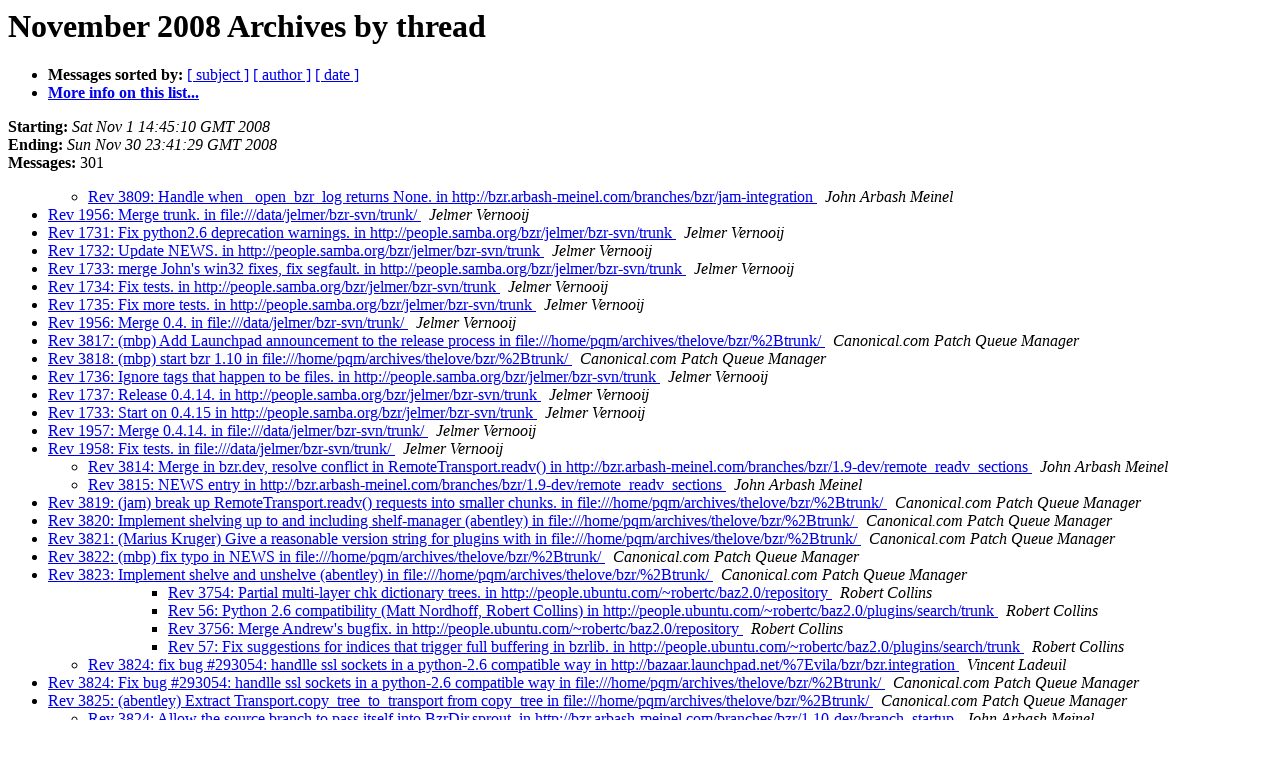

--- FILE ---
content_type: text/html
request_url: https://lists.ubuntu.com/archives/bazaar-commits/2008-November/thread.html
body_size: 16498
content:
<!DOCTYPE HTML PUBLIC "-//W3C//DTD HTML 3.2//EN">
<HTML>
  <HEAD>
     <title>The bazaar-commits November 2008 Archive by thread</title>
     <META NAME="robots" CONTENT="noindex,follow">
     <META http-equiv="Content-Type" content="text/html; charset=us-ascii">
  </HEAD>
  <BODY BGCOLOR="#ffffff">
      <a name="start"></A>
      <h1>November 2008 Archives by thread</h1>
      <ul>
         <li> <b>Messages sorted by:</b>
	        
		<a href="subject.html#start">[ subject ]</a>
		<a href="author.html#start">[ author ]</a>
		<a href="date.html#start">[ date ]</a>

	     <li><b><a href="https://lists.ubuntu.com/mailman/listinfo/bazaar-commits">More info on this list...
                    </a></b></li>
      </ul>
      <p><b>Starting:</b> <i>Sat Nov  1 14:45:10 GMT 2008</i><br>
         <b>Ending:</b> <i>Sun Nov 30 23:41:29 GMT 2008</i><br>
         <b>Messages:</b> 301<p>
     <ul>

<UL>
<!--1 01225550710/20081101144510.AFB4156012@juju.arbash-meinel.com- -->
<LI><A HREF="010836.html">Rev 3809: Handle when _open_bzr_log returns None. in	http://bzr.arbash-meinel.com/branches/bzr/jam-integration
</A><A NAME="10836">&nbsp;</A>
<I>John Arbash Meinel
</I>

</UL>
<!--0 01225570661/20081101201742.7CE2A372D6@ganieda.vernstok.nl- -->
<LI><A HREF="010837.html">Rev 1956: Merge trunk. in file:///data/jelmer/bzr-svn/trunk/
</A><A NAME="10837">&nbsp;</A>
<I>Jelmer Vernooij
</I>

<!--0 01225678353/20081103021234.0776C37261@ganieda.vernstok.nl- -->
<LI><A HREF="010840.html">Rev 1731: Fix python2.6 deprecation warnings. in	http://people.samba.org/bzr/jelmer/bzr-svn/trunk
</A><A NAME="10840">&nbsp;</A>
<I>Jelmer Vernooij
</I>

<!--0 01225678507/20081103021507.958E4372D6@ganieda.vernstok.nl- -->
<LI><A HREF="010839.html">Rev 1732: Update NEWS. in	http://people.samba.org/bzr/jelmer/bzr-svn/trunk
</A><A NAME="10839">&nbsp;</A>
<I>Jelmer Vernooij
</I>

<!--0 01225679517/20081103023157.54368372E7@ganieda.vernstok.nl- -->
<LI><A HREF="010838.html">Rev 1733: merge John's win32 fixes,	fix segfault. in http://people.samba.org/bzr/jelmer/bzr-svn/trunk
</A><A NAME="10838">&nbsp;</A>
<I>Jelmer Vernooij
</I>

<!--0 01225682334/20081103031854.6133537261@ganieda.vernstok.nl- -->
<LI><A HREF="010841.html">Rev 1734: Fix tests. in	http://people.samba.org/bzr/jelmer/bzr-svn/trunk
</A><A NAME="10841">&nbsp;</A>
<I>Jelmer Vernooij
</I>

<!--0 01225683836/20081103034356.E3E3E372D6@ganieda.vernstok.nl- -->
<LI><A HREF="010845.html">Rev 1735: Fix more tests. in	http://people.samba.org/bzr/jelmer/bzr-svn/trunk
</A><A NAME="10845">&nbsp;</A>
<I>Jelmer Vernooij
</I>

<!--0 01225684504/20081103035504.91F87372E7@ganieda.vernstok.nl- -->
<LI><A HREF="010846.html">Rev 1956: Merge 0.4. in file:///data/jelmer/bzr-svn/trunk/
</A><A NAME="10846">&nbsp;</A>
<I>Jelmer Vernooij
</I>

<!--0 01225685697/20081103041457.2CA5C200310@balleny.canonical.com- -->
<LI><A HREF="010842.html">Rev 3817: (mbp) Add Launchpad announcement to the release process in	file:///home/pqm/archives/thelove/bzr/%2Btrunk/
</A><A NAME="10842">&nbsp;</A>
<I>Canonical.com Patch Queue Manager
</I>

<!--0 01225688024/20081103045344.A15EB200310@balleny.canonical.com- -->
<LI><A HREF="010843.html">Rev 3818: (mbp) start bzr 1.10 in	file:///home/pqm/archives/thelove/bzr/%2Btrunk/
</A><A NAME="10843">&nbsp;</A>
<I>Canonical.com Patch Queue Manager
</I>

<!--0 01225715402/20081103123002.9345C374DC@ganieda.vernstok.nl- -->
<LI><A HREF="010844.html">Rev 1736: Ignore tags that happen to be files. in	http://people.samba.org/bzr/jelmer/bzr-svn/trunk
</A><A NAME="10844">&nbsp;</A>
<I>Jelmer Vernooij
</I>

<!--0 01225719417/20081103133657.6A1DD37234@ganieda.vernstok.nl- -->
<LI><A HREF="010847.html">Rev 1737: Release 0.4.14. in	http://people.samba.org/bzr/jelmer/bzr-svn/trunk
</A><A NAME="10847">&nbsp;</A>
<I>Jelmer Vernooij
</I>

<!--0 01225721456/20081103141056.0EB9D37234@ganieda.vernstok.nl- -->
<LI><A HREF="010848.html">Rev 1733: Start on 0.4.15 in	http://people.samba.org/bzr/jelmer/bzr-svn/trunk
</A><A NAME="10848">&nbsp;</A>
<I>Jelmer Vernooij
</I>

<!--0 01225722939/20081103143539.396D337234@ganieda.vernstok.nl- -->
<LI><A HREF="010853.html">Rev 1957: Merge 0.4.14. in file:///data/jelmer/bzr-svn/trunk/
</A><A NAME="10853">&nbsp;</A>
<I>Jelmer Vernooij
</I>

<!--0 01225738278/20081103185118.3EF4B37290@ganieda.vernstok.nl- -->
<LI><A HREF="010849.html">Rev 1958: Fix tests. in file:///data/jelmer/bzr-svn/trunk/
</A><A NAME="10849">&nbsp;</A>
<I>Jelmer Vernooij
</I>

<UL>
<!--1 01225739130/20081103190530.88FD156012@juju.arbash-meinel.com- -->
<LI><A HREF="010850.html">Rev 3814: Merge in bzr.dev,	resolve conflict in RemoteTransport.readv() in	http://bzr.arbash-meinel.com/branches/bzr/1.9-dev/remote_readv_sections
</A><A NAME="10850">&nbsp;</A>
<I>John Arbash Meinel
</I>

<!--1 01225739258/20081103190738.05FCE56012@juju.arbash-meinel.com- -->
<LI><A HREF="010851.html">Rev 3815: NEWS entry in	http://bzr.arbash-meinel.com/branches/bzr/1.9-dev/remote_readv_sections
</A><A NAME="10851">&nbsp;</A>
<I>John Arbash Meinel
</I>

</UL>
<!--0 01225741832/20081103195032.A0AE2200307@balleny.canonical.com- -->
<LI><A HREF="010852.html">Rev 3819: (jam) break up RemoteTransport.readv() requests into	smaller chunks. in file:///home/pqm/archives/thelove/bzr/%2Btrunk/
</A><A NAME="10852">&nbsp;</A>
<I>Canonical.com Patch Queue Manager
</I>

<!--0 01225743816/20081103202336.54C37200307@balleny.canonical.com- -->
<LI><A HREF="010855.html">Rev 3820: Implement shelving up to and including shelf-manager	(abentley) in file:///home/pqm/archives/thelove/bzr/%2Btrunk/
</A><A NAME="10855">&nbsp;</A>
<I>Canonical.com Patch Queue Manager
</I>

<!--0 01225747017/20081103211657.D7671200310@balleny.canonical.com- -->
<LI><A HREF="010854.html">Rev 3821: (Marius Kruger) Give a reasonable version string for	plugins with in file:///home/pqm/archives/thelove/bzr/%2Btrunk/
</A><A NAME="10854">&nbsp;</A>
<I>Canonical.com Patch Queue Manager
</I>

<!--0 01225772512/20081104042152.8EE97200307@balleny.canonical.com- -->
<LI><A HREF="010856.html">Rev 3822: (mbp) fix typo in NEWS in	file:///home/pqm/archives/thelove/bzr/%2Btrunk/
</A><A NAME="10856">&nbsp;</A>
<I>Canonical.com Patch Queue Manager
</I>

<!--0 01225831079/20081104203759.77EE0200310@balleny.canonical.com- -->
<LI><A HREF="010857.html">Rev 3823: Implement shelve and unshelve (abentley) in	file:///home/pqm/archives/thelove/bzr/%2Btrunk/
</A><A NAME="10857">&nbsp;</A>
<I>Canonical.com Patch Queue Manager
</I>

<UL>
<UL>
<UL>
<!--3 01225866671/E1Kxbv5-0001eP-Ok@lifeless-64- -->
<LI><A HREF="010858.html">Rev 3754: Partial multi-layer chk dictionary trees. in	http://people.ubuntu.com/~robertc/baz2.0/repository
</A><A NAME="10858">&nbsp;</A>
<I>Robert Collins
</I>

<!--3 01226012774/E1KyDva-0003sc-Al@lifeless-64- -->
<LI><A HREF="010859.html">Rev 56: Python 2.6 compatibility (Matt Nordhoff, Robert Collins) in	http://people.ubuntu.com/~robertc/baz2.0/plugins/search/trunk
</A><A NAME="10859">&nbsp;</A>
<I>Robert Collins
</I>

<!--3 01226013275/E1KyE3f-0003zX-FY@lifeless-64- -->
<LI><A HREF="010860.html">Rev 3756: Merge Andrew's bugfix. in	http://people.ubuntu.com/~robertc/baz2.0/repository
</A><A NAME="10860">&nbsp;</A>
<I>Robert Collins
</I>

<!--3 01226016853/E1KyEzN-0004i8-6k@lifeless-64- -->
<LI><A HREF="010861.html">Rev 57: Fix suggestions for indices that trigger full buffering in	bzrlib. in	http://people.ubuntu.com/~robertc/baz2.0/plugins/search/trunk
</A><A NAME="10861">&nbsp;</A>
<I>Robert Collins
</I>

</UL>
</UL>
<!--1 01226068910/20081107144150.CEE6F1AB352@smtp1-g19.free.fr- -->
<LI><A HREF="010862.html">Rev 3824: fix bug #293054: handlle ssl sockets in a python-2.6	compatible	way in http://bazaar.launchpad.net/%7Evila/bzr/bzr.integration
</A><A NAME="10862">&nbsp;</A>
<I>Vincent Ladeuil
</I>

</UL>
<!--0 01226071188/20081107151948.9CED820026C@balleny.canonical.com- -->
<LI><A HREF="010863.html">Rev 3824: Fix bug #293054: handlle ssl sockets in a python-2.6	compatible way in file:///home/pqm/archives/thelove/bzr/%2Btrunk/
</A><A NAME="10863">&nbsp;</A>
<I>Canonical.com Patch Queue Manager
</I>

<!--0 01226098470/20081107225430.570D0200285@balleny.canonical.com- -->
<LI><A HREF="010864.html">Rev 3825: (abentley) Extract Transport.copy_tree_to_transport from	copy_tree in file:///home/pqm/archives/thelove/bzr/%2Btrunk/
</A><A NAME="10864">&nbsp;</A>
<I>Canonical.com Patch Queue Manager
</I>

<UL>
<!--1 01226099843/20081107231723.1E8D856025@juju.arbash-meinel.com- -->
<LI><A HREF="010865.html">Rev 3824: Allow the source branch to pass itself into BzrDir.sprout.	in http://bzr.arbash-meinel.com/branches/bzr/1.10-dev/branch_startup
</A><A NAME="10865">&nbsp;</A>
<I>John Arbash Meinel
</I>

<!--1 01226100896/20081107233456.65E7C56012@juju.arbash-meinel.com- -->
<LI><A HREF="010866.html">Rev 3825: It turns out that we read the pack-names file 3-times	because in	http://bzr.arbash-meinel.com/branches/bzr/1.10-dev/branch_startup
</A><A NAME="10866">&nbsp;</A>
<I>John Arbash Meinel
</I>

</UL>
<!--0 01226153786/20081108141626.8574F246B6@ganieda.vernstok.nl- -->
<LI><A HREF="010868.html">Rev 1734: Allow copying from files with spaces in their name over	http. in http://people.samba.org/bzr/jelmer/bzr-svn/trunk
</A><A NAME="10868">&nbsp;</A>
<I>Jelmer Vernooij
</I>

<!--0 01226154190/20081108142310.19A6C246B7@ganieda.vernstok.nl- -->
<LI><A HREF="010869.html">Rev 1959: Install foreign package. in	file:///data/jelmer/bzr-svn/trunk/
</A><A NAME="10869">&nbsp;</A>
<I>Jelmer Vernooij
</I>

<!--0 01226154681/20081108143121.5CAC5246B8@ganieda.vernstok.nl- -->
<LI><A HREF="010870.html">Rev 1960: Merge trunk. in file:///data/jelmer/bzr-svn/trunk/
</A><A NAME="10870">&nbsp;</A>
<I>Jelmer Vernooij
</I>

<!--0 01226159928/20081108155848.A8F422B5AA@ganieda.vernstok.nl- -->
<LI><A HREF="010867.html">Rev 1961: merge 0.4. in file:///data/jelmer/bzr-svn/trunk/
</A><A NAME="10867">&nbsp;</A>
<I>Jelmer Vernooij
</I>

<!--0 01226164835/20081108172035.2040037C33@ganieda.vernstok.nl- -->
<LI><A HREF="010871.html">Rev 1735: Sanitize paths in client. in	http://people.samba.org/bzr/jelmer/bzr-svn/trunk
</A><A NAME="10871">&nbsp;</A>
<I>Jelmer Vernooij
</I>

<!--0 01226164840/20081108172040.A013B246AD@ganieda.vernstok.nl- -->
<LI><A HREF="010872.html">Rev 1962: Sanitize paths in client. in	file:///data/jelmer/bzr-svn/trunk/
</A><A NAME="10872">&nbsp;</A>
<I>Jelmer Vernooij
</I>

<!--0 01226166797/20081108175317.AA1E8246AD@ganieda.vernstok.nl- -->
<LI><A HREF="010873.html">Rev 1736: Fix parentheses. in	http://people.samba.org/bzr/jelmer/bzr-svn/trunk
</A><A NAME="10873">&nbsp;</A>
<I>Jelmer Vernooij
</I>

<!--0 01226167542/20081108180542.DF118246AD@ganieda.vernstok.nl- -->
<LI><A HREF="010874.html">Rev 1737: add test for bug #277043 in	http://people.samba.org/bzr/jelmer/bzr-svn/trunk
</A><A NAME="10874">&nbsp;</A>
<I>Jelmer Vernooij
</I>

<!--0 01226167635/20081108180715.1D30D246AD@ganieda.vernstok.nl- -->
<LI><A HREF="010875.html">Rev 1963: Merge 0.4. in file:///data/jelmer/bzr-svn/trunk/
</A><A NAME="10875">&nbsp;</A>
<I>Jelmer Vernooij
</I>

<!--0 01226167900/20081108181140.D9DF7246AD@ganieda.vernstok.nl- -->
<LI><A HREF="010876.html">Rev 1738: Merge upstream. in	http://people.samba.org/bzr/jelmer/bzr-svn/trunk
</A><A NAME="10876">&nbsp;</A>
<I>Jelmer Vernooij
</I>

<!--0 01226170121/20081108184841.A96FE246AD@ganieda.vernstok.nl- -->
<LI><A HREF="010877.html">Rev 1964: Fix import. in file:///data/jelmer/bzr-svn/trunk/
</A><A NAME="10877">&nbsp;</A>
<I>Jelmer Vernooij
</I>

<!--0 01226172676/20081108193116.ECFC1246AD@ganieda.vernstok.nl- -->
<LI><A HREF="010878.html">Rev 1965: Add blackbox test for stacking. in	file:///data/jelmer/bzr-svn/trunk/
</A><A NAME="10878">&nbsp;</A>
<I>Jelmer Vernooij
</I>

<!--0 01226174525/20081108200205.091CF246AD@ganieda.vernstok.nl- -->
<LI><A HREF="010879.html">Rev 1739: initial work handling knit corruption because of incorrect	text parents. in http://people.samba.org/bzr/jelmer/bzr-svn/trunk
</A><A NAME="10879">&nbsp;</A>
<I>Jelmer Vernooij
</I>

<!--0 01226177688/20081108205448.81204246AD@ganieda.vernstok.nl- -->
<LI><A HREF="010880.html">Rev 1740: Fix more tests. in	http://people.samba.org/bzr/jelmer/bzr-svn/trunk
</A><A NAME="10880">&nbsp;</A>
<I>Jelmer Vernooij
</I>

<!--0 01226178696/20081108211136.E8A1D246AD@ganieda.vernstok.nl- -->
<LI><A HREF="010881.html">Rev 1741: Fix knit corruption because text revisions weren't stored	correctly. in http://people.samba.org/bzr/jelmer/bzr-svn/trunk
</A><A NAME="10881">&nbsp;</A>
<I>Jelmer Vernooij
</I>

<!--0 01226205205/20081109043325.3583637C33@ganieda.vernstok.nl- -->
<LI><A HREF="010882.html">Rev 1742: Add test case demonstrating bug 295284. in	http://people.samba.org/bzr/jelmer/bzr-svn/trunk
</A><A NAME="10882">&nbsp;</A>
<I>Jelmer Vernooij
</I>

<!--0 01226205644/20081109044044.687C637C33@ganieda.vernstok.nl- -->
<LI><A HREF="010883.html">Rev 1743: Make branchprop code return old property values as well. in	http://people.samba.org/bzr/jelmer/bzr-svn/trunk
</A><A NAME="10883">&nbsp;</A>
<I>Jelmer Vernooij
</I>

<!--0 01226207146/20081109050547.00B2C37C33@ganieda.vernstok.nl- -->
<LI><A HREF="010884.html">Rev 1966: Return old and new value when checking fileprop	differences. in file:///data/jelmer/bzr-svn/trunk/
</A><A NAME="10884">&nbsp;</A>
<I>Jelmer Vernooij
</I>

<!--0 01226207169/20081109050609.86EBF37C33@ganieda.vernstok.nl- -->
<LI><A HREF="010885.html">Rev 1744: Cope with new changed file properties return format. in	http://people.samba.org/bzr/jelmer/bzr-svn/trunk
</A><A NAME="10885">&nbsp;</A>
<I>Jelmer Vernooij
</I>

<!--0 01226248886/20081109164126.54D9137651@ganieda.vernstok.nl- -->
<LI><A HREF="010886.html">Rev 1745: Fix remaining tests. in	http://people.samba.org/bzr/jelmer/bzr-svn/trunk
</A><A NAME="10886">&nbsp;</A>
<I>Jelmer Vernooij
</I>

<!--0 01226254676/20081109181756.43CF73763B@ganieda.vernstok.nl- -->
<LI><A HREF="010887.html">Rev 1967: Fix the build. in file:///data/jelmer/bzr-svn/trunk/
</A><A NAME="10887">&nbsp;</A>
<I>Jelmer Vernooij
</I>

<!--0 01226255596/20081109183316.7BBFA3763B@ganieda.vernstok.nl- -->
<LI><A HREF="010888.html">Rev 1746: Cope with file properties being modified by other parties	than bzr-svn. in http://people.samba.org/bzr/jelmer/bzr-svn/trunk
</A><A NAME="10888">&nbsp;</A>
<I>Jelmer Vernooij
</I>

<!--0 01226260610/20081109195650.EBE363763B@ganieda.vernstok.nl- -->
<LI><A HREF="010889.html">Rev 1747: Add some tests for find_new_lines. in	http://people.samba.org/bzr/jelmer/bzr-svn/trunk
</A><A NAME="10889">&nbsp;</A>
<I>Jelmer Vernooij
</I>

<!--0 01226260689/20081109195809.6FD0E3763B@ganieda.vernstok.nl- -->
<LI><A HREF="010890.html">Rev 1748: Use find_new_lines when finding revision ids. in	http://people.samba.org/bzr/jelmer/bzr-svn/trunk
</A><A NAME="10890">&nbsp;</A>
<I>Jelmer Vernooij
</I>

<!--0 01226260850/20081109200050.2E6D93763B@ganieda.vernstok.nl- -->
<LI><A HREF="010891.html">Rev 1749: Fix errorenous call to __init__. in	http://people.samba.org/bzr/jelmer/bzr-svn/trunk
</A><A NAME="10891">&nbsp;</A>
<I>Jelmer Vernooij
</I>

<!--0 01226260886/20081109200126.D4B0F3763B@ganieda.vernstok.nl- -->
<LI><A HREF="010892.html">Rev 1749: Fix errorenous call to __init__. in	http://people.samba.org/bzr/jelmer/bzr-svn/trunk
</A><A NAME="10892">&nbsp;</A>
<I>Jelmer Vernooij
</I>

<!--0 01226260896/20081109200136.9CFE53763B@ganieda.vernstok.nl- -->
<LI><A HREF="010893.html">Rev 1749: Fix erroneous call to __init__. in	http://people.samba.org/bzr/jelmer/bzr-svn/trunk
</A><A NAME="10893">&nbsp;</A>
<I>Jelmer Vernooij
</I>

<!--0 01226262034/20081109202035.04AED237A7@ganieda.vernstok.nl- -->
<LI><A HREF="010894.html">Rev 1968: merge 0.4. in file:///data/jelmer/bzr-svn/trunk/
</A><A NAME="10894">&nbsp;</A>
<I>Jelmer Vernooij
</I>

<!--0 01226264004/20081109205324.3A73C3763B@ganieda.vernstok.nl- -->
<LI><A HREF="010895.html">Rev 1750: Make assert a bit more verbose. in	http://people.samba.org/bzr/jelmer/bzr-svn/trunk
</A><A NAME="10895">&nbsp;</A>
<I>Jelmer Vernooij
</I>

<!--0 01226266620/20081109213700.B50EE3763B@ganieda.vernstok.nl- -->
<LI><A HREF="010896.html">Rev 1751: Don't take over when pulling from WebDAV source (without	Subversion) in http://people.samba.org/bzr/jelmer/bzr-svn/trunk
</A><A NAME="10896">&nbsp;</A>
<I>Jelmer Vernooij
</I>

<!--0 01226267762/20081109215602.1D7213763B@ganieda.vernstok.nl- -->
<LI><A HREF="010897.html">Rev 1969: Merge 0.4. in file:///data/jelmer/bzr-svn/trunk/
</A><A NAME="10897">&nbsp;</A>
<I>Jelmer Vernooij
</I>

<!--0 01226275659/20081110000740.219BA3763B@ganieda.vernstok.nl- -->
<LI><A HREF="010898.html">Rev 1752: Add test for #274689 which was apparently already fixed. in	http://people.samba.org/bzr/jelmer/bzr-svn/trunk
</A><A NAME="10898">&nbsp;</A>
<I>Jelmer Vernooij
</I>

<!--0 01226279383/20081110010944.09F9E3763B@ganieda.vernstok.nl- -->
<LI><A HREF="010899.html">Rev 1753: release 0.4.15. in	http://people.samba.org/bzr/jelmer/bzr-svn/trunk
</A><A NAME="10899">&nbsp;</A>
<I>Jelmer Vernooij
</I>

<!--0 01226279402/20081110011002.B6EB03763B@ganieda.vernstok.nl- -->
<LI><A HREF="010900.html">Rev 1753: release 0.4.15. in	http://people.samba.org/bzr/jelmer/bzr-svn/trunk
</A><A NAME="10900">&nbsp;</A>
<I>Jelmer Vernooij
</I>

<!--0 01226280740/20081110013220.D7577237A7@ganieda.vernstok.nl- -->
<LI><A HREF="010901.html">Rev 321: Merge 0.4.15. in	http://bzr.debian.org/pkg-bazaar/bzr-svn/experimental
</A><A NAME="10901">&nbsp;</A>
<I>Jelmer Vernooij
</I>

<!--0 01226283117/20081110021158.3786B3763B@ganieda.vernstok.nl- -->
<LI><A HREF="010902.html">Rev 1754: Start on 0.4.16. in	http://people.samba.org/bzr/jelmer/bzr-svn/trunk
</A><A NAME="10902">&nbsp;</A>
<I>Jelmer Vernooij
</I>

<!--0 01226283750/20081110022230.234BD3763B@ganieda.vernstok.nl- -->
<LI><A HREF="010903.html">Rev 1970: merge 0.4. in file:///data/jelmer/bzr-svn/trunk/
</A><A NAME="10903">&nbsp;</A>
<I>Jelmer Vernooij
</I>

<!--0 01226290898/20081110042138.E6782237A7@ganieda.vernstok.nl- -->
<LI><A HREF="010904.html">Rev 1971: Fix upgrade tests. in file:///data/jelmer/bzr-svn/trunk/
</A><A NAME="10904">&nbsp;</A>
<I>Jelmer Vernooij
</I>

<!--0 01226292574/20081110044934.38664237A7@ganieda.vernstok.nl- -->
<LI><A HREF="010905.html">Rev 1972: Fix another convert test. in	file:///data/jelmer/bzr-svn/trunk/
</A><A NAME="10905">&nbsp;</A>
<I>Jelmer Vernooij
</I>

<!--0 01226293831/20081110051031.71541237A7@ganieda.vernstok.nl- -->
<LI><A HREF="010906.html">Rev 1973: Fix last convert test. in file:///data/jelmer/bzr-svn/trunk/
</A><A NAME="10906">&nbsp;</A>
<I>Jelmer Vernooij
</I>

<!--0 01226326840/20081110142040.8AC2824511@ganieda.vernstok.nl- -->
<LI><A HREF="010907.html">Rev 1755: Don't print backtrace when error occurs while accessing	repository root. in http://people.samba.org/bzr/jelmer/bzr-svn/trunk
</A><A NAME="10907">&nbsp;</A>
<I>Jelmer Vernooij
</I>

<!--0 01226327693/20081110143453.DB2BC24511@ganieda.vernstok.nl- -->
<LI><A HREF="010908.html">Rev 1974: Merge 0.4. in file:///data/jelmer/bzr-svn/trunk/
</A><A NAME="10908">&nbsp;</A>
<I>Jelmer Vernooij
</I>

<!--0 01226329878/20081110151118.A2E3324511@ganieda.vernstok.nl- -->
<LI><A HREF="010909.html">Rev 1975: Merge new subvertpy. in file:///data/jelmer/bzr-svn/trunk/
</A><A NAME="10909">&nbsp;</A>
<I>Jelmer Vernooij
</I>

<!--0 01226334017/20081110162018.0340324511@ganieda.vernstok.nl- -->
<LI><A HREF="010910.html">Rev 111: Merge bzr-foreign. in	http://people.samba.org/bzr/jelmer/bzr-git/trunk
</A><A NAME="10910">&nbsp;</A>
<I>Jelmer Vernooij
</I>

<!--0 01226334177/20081110162257.2F36B24511@ganieda.vernstok.nl- -->
<LI><A HREF="010911.html">Rev 112: Fix the build. in	http://people.samba.org/bzr/jelmer/bzr-git/trunk
</A><A NAME="10911">&nbsp;</A>
<I>Jelmer Vernooij
</I>

<!--0 01226346640/20081110195041.348F92B9AB@ganieda.vernstok.nl- -->
<LI><A HREF="010912.html">Rev 1976: Fix function name. in file:///data/jelmer/bzr-svn/trunk/
</A><A NAME="10912">&nbsp;</A>
<I>Jelmer Vernooij
</I>

<!--0 01226366087/20081111011447.B735D2002A9@balleny.canonical.com- -->
<LI><A HREF="010913.html">Rev 3826: (mbp) commit should not assume Inventories have a _byid	dictionary in file:///home/pqm/archives/thelove/bzr/%2Btrunk/
</A><A NAME="10913">&nbsp;</A>
<I>Canonical.com Patch Queue Manager
</I>

<!--0 01226366932/20081111012852.E74F923716@ganieda.vernstok.nl- -->
<LI><A HREF="010914.html">Rev 1756: Add --svn-override-revprops option to svn-push. in	http://people.samba.org/bzr/jelmer/bzr-svn/trunk
</A><A NAME="10914">&nbsp;</A>
<I>Jelmer Vernooij
</I>

<!--0 01226368362/20081111015242.43CCE2002A9@balleny.canonical.com- -->
<LI><A HREF="010915.html">Rev 3827: (mbp) Merge 1.9final and its sftp fixes in	file:///home/pqm/archives/thelove/bzr/%2Btrunk/
</A><A NAME="10915">&nbsp;</A>
<I>Canonical.com Patch Queue Manager
</I>

<!--0 01226371187/20081111023947.349B02002AA@balleny.canonical.com- -->
<LI><A HREF="010916.html">Rev 3828: (Jelmer) Add simple commit message template hook. in	file:///home/pqm/archives/thelove/bzr/%2Btrunk/
</A><A NAME="10916">&nbsp;</A>
<I>Canonical.com Patch Queue Manager
</I>

<!--0 01226374527/20081111033527.B416B2002A4@balleny.canonical.com- -->
<LI><A HREF="010917.html">Rev 3829: (mbp) fix up branchbuilder doctests in	file:///home/pqm/archives/thelove/bzr/%2Btrunk/
</A><A NAME="10917">&nbsp;</A>
<I>Canonical.com Patch Queue Manager
</I>

<!--0 01226379129/20081111045209.80F792002AA@balleny.canonical.com- -->
<LI><A HREF="010918.html">Rev 3830: (mbp) doctests only report the first failure in	file:///home/pqm/archives/thelove/bzr/%2Btrunk/
</A><A NAME="10918">&nbsp;</A>
<I>Canonical.com Patch Queue Manager
</I>

<UL>
<UL>
<UL>
<!--3 01226383377/E1KzmL3-00051a-Hn@lifeless-64- -->
<LI><A HREF="010919.html">Rev 3757: BROKEN: multi level CHKMap tries, unfinished,	subsystem in flux. in	http://people.ubuntu.com/~robertc/baz2.0/repository
</A><A NAME="10919">&nbsp;</A>
<I>Robert Collins
</I>

<!--3 01226397779/E1Kzq5L-0007hl-Vd@lifeless-64- -->
<LI><A HREF="010920.html">Rev 3758: Merge improvements to fetch from Andrew. in	http://people.ubuntu.com/~robertc/baz2.0/repository
</A><A NAME="10920">&nbsp;</A>
<I>Robert Collins
</I>

</UL>
</UL>
</UL>
<!--0 01226421643/20081111164044.0939B38121@ganieda.vernstok.nl- -->
<LI><A HREF="010921.html">Rev 1757: Mention pre-revprop-change hook when revision properties	cna't be changed. in http://people.samba.org/bzr/jelmer/bzr-svn/trunk
</A><A NAME="10921">&nbsp;</A>
<I>Jelmer Vernooij
</I>

<UL>
<UL>
<UL>
<!--3 01226450344/E1L03lA-0000f7-1U@lifeless-64- -->
<LI><A HREF="010922.html">Rev 3759: Test unmapping with one child left but multiple keys. in	http://people.ubuntu.com/~robertc/baz2.0/repository
</A><A NAME="10922">&nbsp;</A>
<I>Robert Collins
</I>

<!--3 01226450829/E1L03sz-0000la-E7@lifeless-64- -->
<LI><A HREF="010923.html">Rev 3759: Test unmapping with one child left but multiple keys. in	http://people.ubuntu.com/~robertc/baz2.0/repository
</A><A NAME="10923">&nbsp;</A>
<I>Robert Collins
</I>

</UL>
</UL>
<!--1 01226450957/20081112004917.3335C17832@smtp6-g19.free.fr- -->
<LI><A HREF="010924.html">Rev 3831: Fix #296620 by letting bzrttols provides color diff support	in http://bazaar.launchpad.net/%7Evila/bzr/bzr.integration
</A><A NAME="10924">&nbsp;</A>
<I>Vincent Ladeuil
</I>

</UL>
<!--0 01226453117/20081112012517.6F79A2002A9@balleny.canonical.com- -->
<LI><A HREF="010925.html">Rev 3831: Fix #296620 by letting bzrttols provides color diff support	in file:///home/pqm/archives/thelove/bzr/%2Btrunk/
</A><A NAME="10925">&nbsp;</A>
<I>Canonical.com Patch Queue Manager
</I>

<UL>
<UL>
<UL>
<!--3 01226455429/E1L055B-0001fL-OA@lifeless-64- -->
<LI><A HREF="010926.html">Rev 3760: test_chk_map tests all passing. in	http://people.ubuntu.com/~robertc/baz2.0/repository
</A><A NAME="10926">&nbsp;</A>
<I>Robert Collins
</I>

<!--3 01226459978/E1L06GY-0002Z8-Im@lifeless-64- -->
<LI><A HREF="010927.html">Rev 3761: CHKInventory core tests passing. in	http://people.ubuntu.com/~robertc/baz2.0/repository
</A><A NAME="10927">&nbsp;</A>
<I>Robert Collins
</I>

<!--3 01226463431/E1L07AF-0003Gf-83@lifeless-64- -->
<LI><A HREF="010928.html">Rev 3762: CHKInventory migrated to new CHKMap code. in	http://people.ubuntu.com/~robertc/baz2.0/repository
</A><A NAME="10928">&nbsp;</A>
<I>Robert Collins
</I>

<!--3 01226465238/E1L07dO-0003jl-37@lifeless-64- -->
<LI><A HREF="010929.html">Rev 6: Update for CHKMap changes. in	http://people.ubuntu.com/~robertc/baz2.0/plugins/repodetails/trunk
</A><A NAME="10929">&nbsp;</A>
<I>Robert Collins
</I>

<!--3 01226465261/E1L07dl-0003kK-Pe@lifeless-64- -->
<LI><A HREF="010930.html">Rev 3763: Use 4K pages for development3 repositories. in	http://people.ubuntu.com/~robertc/baz2.0/repository
</A><A NAME="10930">&nbsp;</A>
<I>Robert Collins
</I>

</UL>
</UL>
</UL>
<!--0 01226468945/20081112054906.1BB502002A9@balleny.canonical.com- -->
<LI><A HREF="010931.html">Rev 3832: (jam) reading pack-names only issues a single read request.	in file:///home/pqm/archives/thelove/bzr/%2Btrunk/
</A><A NAME="10931">&nbsp;</A>
<I>Canonical.com Patch Queue Manager
</I>

<!--0 01226470908/20081112062148.93AC120029A@balleny.canonical.com- -->
<LI><A HREF="010932.html">Rev 3833: Fix TooManyConcurrentRequests from abort_write_group in	fetch.py in file:///home/pqm/archives/thelove/bzr/%2Btrunk/
</A><A NAME="10932">&nbsp;</A>
<I>Canonical.com Patch Queue Manager
</I>

<UL>
<UL>
<UL>
<!--3 01226474642/E1L0A54-0005XW-Gl@lifeless-64- -->
<LI><A HREF="010933.html">Rev 3764: Tweak warning in commit about isinstance,	and merge poolies commit fix for MemoryTree on a CHKInventory	repository. in http://people.ubuntu.com/~robertc/baz2.0/repository
</A><A NAME="10933">&nbsp;</A>
<I>Robert Collins
</I>

</UL>
</UL>
</UL>
<!--0 01226475206/20081112073326.4D9582002A4@balleny.canonical.com- -->
<LI><A HREF="010934.html">Rev 3834: (abentley) Fix stacking on shared repository branch via	smart server in file:///home/pqm/archives/thelove/bzr/%2Btrunk/
</A><A NAME="10934">&nbsp;</A>
<I>Canonical.com Patch Queue Manager
</I>

<UL>
<!--1 01226475548/20081112073908.AEFE023191@vbn.inter-touch.net- -->
<LI><A HREF="010935.html">Rev 3832: Before allowing commit to succeed,	verify the texts will be 'safe'. in	http://bzr.arbash-meinel.com/branches/bzr/1.10-dev/revision_strictness
</A><A NAME="10935">&nbsp;</A>
<I>John Arbash Meinel
</I>

<UL>
<UL>
<!--3 01226481550/E1L0BsU-0006or-Tv@lifeless-64- -->
<LI><A HREF="010936.html">Rev 3765: Untested code is broken code. in	http://people.ubuntu.com/~robertc/baz2.0/repository
</A><A NAME="10936">&nbsp;</A>
<I>Robert Collins
</I>

<!--3 01226528160/E1L0O0G-00074H-EV@lifeless-64- -->
<LI><A HREF="010937.html">Rev 3766: Start iter_changes between CHKMap instances. in	http://people.ubuntu.com/~robertc/baz2.0/repository
</A><A NAME="10937">&nbsp;</A>
<I>Robert Collins
</I>

<!--3 01226543339/E1L0Rx5-0001tm-1x@lifeless-64- -->
<LI><A HREF="010938.html">Rev 3767: CHKMap.iter_changes in	http://people.ubuntu.com/~robertc/baz2.0/repository
</A><A NAME="10938">&nbsp;</A>
<I>Robert Collins
</I>

<!--3 01226546459/E1L0SlP-0002bG-SQ@lifeless-64- -->
<LI><A HREF="010939.html">Rev 3768: Activate test for common node skipping. - 50 times	performance improvement. in	http://people.ubuntu.com/~robertc/baz2.0/repository
</A><A NAME="10939">&nbsp;</A>
<I>Robert Collins
</I>

<!--3 01226548200/E1L0TDU-0002wF-89@lifeless-64- -->
<LI><A HREF="010940.html">Rev 3769: Create a smoke-tested	CHKInventory.iter_changes(CHKInventory) - incomplete in general	but enough to start working with. in	http://people.ubuntu.com/~robertc/baz2.0/repository
</A><A NAME="10940">&nbsp;</A>
<I>Robert Collins
</I>

<!--3 01226549192/E1L0TTU-00037v-6t@lifeless-64- -->
<LI><A HREF="010941.html">Rev 3770: Mega-hack;	hook in a nasty iter_changes based on CHKInventory. in	http://people.ubuntu.com/~robertc/baz2.0/repository
</A><A NAME="10941">&nbsp;</A>
<I>Robert Collins
</I>

</UL>
</UL>
<!--1 01226555792/20081113055632.76BC523191@vbn.inter-touch.net- -->
<LI><A HREF="010942.html">Rev 3833: Reference bug #295161 in	http://bzr.arbash-meinel.com/branches/bzr/1.10-dev/revision_strictness
</A><A NAME="10942">&nbsp;</A>
<I>John Arbash Meinel
</I>

<!--1 01226555895/20081113055815.DB6AA23191@vbn.inter-touch.net- -->
<LI><A HREF="010943.html">Rev 623: Ensure that per-file commit messages and global commit	messages get sanitized. in	http://bazaar.launchpad.net/%7Ejameinel/bzr-gtk/sanitize_commit_messages
</A><A NAME="10943">&nbsp;</A>
<I>John Arbash Meinel
</I>

<UL>
<UL>
<!--3 01226557963/E1L0Vkx-0004nP-HQ@lifeless-64- -->
<LI><A HREF="010944.html">Rev 3771: Hook in CHKInventory to the intertree tests. in	http://people.ubuntu.com/~robertc/baz2.0/repository
</A><A NAME="10944">&nbsp;</A>
<I>Robert Collins
</I>

</UL>
</UL>
<!--1 01226559750/20081113070230.3580B23191@vbn.inter-touch.net- -->
<LI><A HREF="010945.html">Rev 624: Add tests of RevisionView that it can handle broken file-info	properties. in	http://bazaar.launchpad.net/%7Ejameinel/bzr-gtk/sanitize_commit_messages
</A><A NAME="10945">&nbsp;</A>
<I>John Arbash Meinel
</I>

<UL>
<UL>
<!--3 01226560676/E1L0WSi-0005Ja-BH@lifeless-64- -->
<LI><A HREF="010946.html">Rev 3772: Tweak autopack muttering. in	http://people.ubuntu.com/~robertc/baz2.0/repository
</A><A NAME="10946">&nbsp;</A>
<I>Robert Collins
</I>

</UL>
</UL>
</UL>
<!--0 01226562607/20081113075007.6C04F2002A6@balleny.canonical.com- -->
<LI><A HREF="010947.html">Rev 3835: Document suppress_errors flag in abort_write_group	docstring. in file:///home/pqm/archives/thelove/bzr/%2Btrunk/
</A><A NAME="10947">&nbsp;</A>
<I>Canonical.com Patch Queue Manager
</I>

<UL>
<UL>
<UL>
<!--3 01226563037/E1L0X4n-0005kn-Ec@lifeless-64- -->
<LI><A HREF="010948.html">Rev 3773: Better autopack cleanup. in	http://people.ubuntu.com/~robertc/baz2.0/repository
</A><A NAME="10948">&nbsp;</A>
<I>Robert Collins
</I>

</UL>
</UL>
</UL>
<!--0 01226587330/20081113144210.6DDD220029A@balleny.canonical.com- -->
<LI><A HREF="010949.html">Rev 3836: (abentley) Remove references to 'shelf' command in docs in	file:///home/pqm/archives/thelove/bzr/%2Btrunk/
</A><A NAME="10949">&nbsp;</A>
<I>Canonical.com Patch Queue Manager
</I>

<UL>
<UL>
<UL>
<!--3 01226621530/E1L0mIE-0008AK-AV@lifeless-64- -->
<LI><A HREF="010950.html">Rev 3774: Sufficient fixes to allow bzr-search to index a dev3 format	repository. in http://people.ubuntu.com/~robertc/baz2.0/repository
</A><A NAME="10950">&nbsp;</A>
<I>Robert Collins
</I>

<!--3 01226621788/E1L0mMO-0008Ds-MG@lifeless-64- -->
<LI><A HREF="010951.html">Rev 3775: Merge bb-core. in	http://people.ubuntu.com/~robertc/baz2.0/repository
</A><A NAME="10951">&nbsp;</A>
<I>Robert Collins
</I>

<!--3 01226626125/E1L0nUL-0000hc-5J@lifeless-64- -->
<LI><A HREF="010952.html">Rev 3776: Add development4 which has a parent_id to basename index on	CHKInventory objects. in	http://people.ubuntu.com/~robertc/baz2.0/repository
</A><A NAME="10952">&nbsp;</A>
<I>Robert Collins
</I>

<!--3 01226628796/E1L0oBQ-0001LE-3O@lifeless-64- -->
<LI><A HREF="010953.html">Rev 3777: Make the parent_id_basename index be updated during	CHKInventory.apply_delta. in	http://people.ubuntu.com/~robertc/baz2.0/repository
</A><A NAME="10953">&nbsp;</A>
<I>Robert Collins
</I>

<!--3 01226629197/E1L0oHt-0001Qx-VT@lifeless-64- -->
<LI><A HREF="010954.html">Rev 3778: Merge bb-core. in	http://people.ubuntu.com/~robertc/baz2.0/repository
</A><A NAME="10954">&nbsp;</A>
<I>Robert Collins
</I>

</UL>
</UL>
</UL>
<!--0 01226631530/20081114025850.388662002A4@balleny.canonical.com- -->
<LI><A HREF="010955.html">Rev 3837: (mbp) Better message when the user needs to set their	Launchpad ID. in file:///home/pqm/archives/thelove/bzr/%2Btrunk/
</A><A NAME="10955">&nbsp;</A>
<I>Canonical.com Patch Queue Manager
</I>

<UL>
<UL>
<UL>
<!--3 01226633402/E1L0pNi-0002Pv-1x@lifeless-64- -->
<LI><A HREF="010956.html">Rev 3779: Teach CHKMap how to iter items in 2-tuple keyspaces. in	http://people.ubuntu.com/~robertc/baz2.0/repository
</A><A NAME="10956">&nbsp;</A>
<I>Robert Collins
</I>

<!--3 01226633798/E1L0pU6-0002Uz-9z@lifeless-64- -->
<LI><A HREF="010957.html">Rev 3780: Teach CHKInventory with a parent_id_basename index how to	load partial index contents. in	http://people.ubuntu.com/~robertc/baz2.0/repository
</A><A NAME="10957">&nbsp;</A>
<I>Robert Collins
</I>

<!--3 01226633988/E1L0pXA-0002Xv-Su@lifeless-64- -->
<LI><A HREF="010958.html">Rev 3781: Merge bb-core. in	http://people.ubuntu.com/~robertc/baz2.0/repository
</A><A NAME="10958">&nbsp;</A>
<I>Robert Collins
</I>

<!--3 01226635605/E1L0pxF-0002qa-A2@lifeless-64- -->
<LI><A HREF="010959.html">Rev 3782: Do not alter InventoryDirectory objects provided to	Inventory.apply_delta. in	http://people.ubuntu.com/~robertc/baz2.0/repository
</A><A NAME="10959">&nbsp;</A>
<I>Robert Collins
</I>

<!--3 01226636356/E1L0q9M-0002zc-Dm@lifeless-64- -->
<LI><A HREF="010960.html">Rev 7: Teach repodetails about dev4. in	http://people.ubuntu.com/~robertc/baz2.0/plugins/repodetails/trunk
</A><A NAME="10960">&nbsp;</A>
<I>Robert Collins
</I>

<!--3 01226637524/E1L0qSC-0003Dh-Ej@lifeless-64- -->
<LI><A HREF="010961.html">Rev 3783: Move '_make_inv_delta' onto Inventory (UNTESTED). in	http://people.ubuntu.com/~robertc/baz2.0/repository
</A><A NAME="10961">&nbsp;</A>
<I>Robert Collins
</I>

<!--3 01226639737/E1L0r1t-0003fP-Ts@lifeless-64- -->
<LI><A HREF="010962.html">Rev 3784: Merge bb-core. in	http://people.ubuntu.com/~robertc/baz2.0/repository
</A><A NAME="10962">&nbsp;</A>
<I>Robert Collins
</I>

<!--3 01226645974/E1L0seU-0004wI-Uu@lifeless-64- -->
<LI><A HREF="010963.html">Rev 3785: Support is_root on CHKInventory objects. in	http://people.ubuntu.com/~robertc/baz2.0/repository
</A><A NAME="10963">&nbsp;</A>
<I>Robert Collins
</I>

<!--3 01226646215/E1L0siN-0004zc-Q5@lifeless-64- -->
<LI><A HREF="010964.html">Rev 3786: Merge divergence with bb-core. in	http://people.ubuntu.com/~robertc/baz2.0/repository
</A><A NAME="10964">&nbsp;</A>
<I>Robert Collins
</I>

<!--3 01226650262/E1L0tle-0005p1-KE@lifeless-64- -->
<LI><A HREF="010965.html">Rev 3787: Trivial cache of inventory entries after they are read by a	specific inventory. in	http://people.ubuntu.com/~robertc/baz2.0/repository
</A><A NAME="10965">&nbsp;</A>
<I>Robert Collins
</I>

<!--3 01226650915/E1L0twB-0005xa-O0@lifeless-64- -->
<LI><A HREF="010966.html">Rev 3788: Merge divergence with bb-core. in	http://people.ubuntu.com/~robertc/baz2.0/repository
</A><A NAME="10966">&nbsp;</A>
<I>Robert Collins
</I>

<!--3 01226651430/E1L0u4U-00064U-5o@lifeless-64- -->
<LI><A HREF="010967.html">Rev 3789: Support Inventory.__getitem__ more consistently. in	http://people.ubuntu.com/~robertc/baz2.0/repository
</A><A NAME="10967">&nbsp;</A>
<I>Robert Collins
</I>

</UL>
</UL>
<!--1 01226652291/20081114084451.8FE4D23191@vbn.inter-touch.net- -->
<LI><A HREF="010968.html">Rev 3779: Start working on an iter_interesting_nodes,	which can find nodes to transmit in	http://bzr.arbash-meinel.com/branches/bzr/brisbane/fetch
</A><A NAME="10968">&nbsp;</A>
<I>John Arbash Meinel
</I>

</UL>
<!--0 01226849181/20081116152621.303C737469@ganieda.vernstok.nl- -->
<LI><A HREF="010972.html">Rev 1984: Remove mention of svn patching (not necessary anymore). in	file:///data/jelmer/bzr-svn/0.5/
</A><A NAME="10972">&nbsp;</A>
<I>Jelmer Vernooij
</I>

<!--0 01226850903/20081116155503.20FCB3B317@ganieda.vernstok.nl- -->
<LI><A HREF="010973.html">Rev 1985: Update Windows instructions. in	file:///data/jelmer/bzr-svn/0.5/
</A><A NAME="10973">&nbsp;</A>
<I>Jelmer Vernooij
</I>

<!--0 01226851810/20081116161010.3D7F63B31B@ganieda.vernstok.nl- -->
<LI><A HREF="010971.html">Rev 1986: Default to v4 mappings. in file:///data/jelmer/bzr-svn/0.5/
</A><A NAME="10971">&nbsp;</A>
<I>Jelmer Vernooij
</I>

<!--0 01226851994/20081116161314.4813E3B320@ganieda.vernstok.nl- -->
<LI><A HREF="010970.html">Rev 1987: Revert back to using wc.process_committed(),	we can't simply update. in file:///data/jelmer/bzr-svn/0.5/
</A><A NAME="10970">&nbsp;</A>
<I>Jelmer Vernooij
</I>

<!--0 01226860868/20081116184108.A0360374D1@ganieda.vernstok.nl- -->
<LI><A HREF="010969.html">Rev 1988: Merge new subvertpy. in file:///data/jelmer/bzr-svn/0.5/
</A><A NAME="10969">&nbsp;</A>
<I>Jelmer Vernooij
</I>

<!--0 01226873801/20081116221641.0F725372B1@ganieda.vernstok.nl- -->
<LI><A HREF="010974.html">Rev 1989: Merge new subvertpy version. in	file:///data/jelmer/bzr-svn/0.5/
</A><A NAME="10974">&nbsp;</A>
<I>Jelmer Vernooij
</I>

<!--0 01226874518/20081116222838.57ACD372B1@ganieda.vernstok.nl- -->
<LI><A HREF="010975.html">Rev 1990: Fix svn-serve. in file:///data/jelmer/bzr-svn/0.5/
</A><A NAME="10975">&nbsp;</A>
<I>Jelmer Vernooij
</I>

<UL>
<UL>
<UL>
<!--3 01226876466/E1L1qc6-0004uc-2N@lifeless-64- -->
<LI><A HREF="010976.html">Rev 58: Support for split-inventory branches. in	http://people.ubuntu.com/~robertc/baz2.0/plugins/search/trunk
</A><A NAME="10976">&nbsp;</A>
<I>Robert Collins
</I>

</UL>
</UL>
</UL>
<!--0 01226879102/20081116234502.CE365372B1@ganieda.vernstok.nl- -->
<LI><A HREF="010977.html">Rev 1991: Merge ssh support. in file:///data/jelmer/bzr-svn/0.5/
</A><A NAME="10977">&nbsp;</A>
<I>Jelmer Vernooij
</I>

<!--0 01226882813/20081117004653.D2B84372B1@ganieda.vernstok.nl- -->
<LI><A HREF="010979.html">Rev 1992: Abort reporter if exceptions are raised. in	file:///data/jelmer/bzr-svn/0.5/
</A><A NAME="10979">&nbsp;</A>
<I>Jelmer Vernooij
</I>

<UL>
<UL>
<UL>
<!--3 01226882867/E1L1sHL-0006AS-G1@lifeless-64- -->
<LI><A HREF="010978.html">Rev 87: Merge doc typo fix. (Gary Wilson) in	http://bazaar.launchpad.net/~bzr-loom-devs/bzr-loom/trunk/
</A><A NAME="10978">&nbsp;</A>
<I>Robert Collins
</I>

</UL>
</UL>
</UL>
<!--0 01226882891/20081117004811.F14DA372B1@ganieda.vernstok.nl- -->
<LI><A HREF="010980.html">Rev 1993: merge subvertpy. in file:///data/jelmer/bzr-svn/0.5/
</A><A NAME="10980">&nbsp;</A>
<I>Jelmer Vernooij
</I>

<UL>
<UL>
<UL>
<!--3 01226883481/E1L1sRF-0006HO-Lj@lifeless-64- -->
<LI><A HREF="010981.html">Rev 88: Merge Aaron test fixes, support for stacking,	and disabling of down-thread-with-changes. in	http://bazaar.launchpad.net/~bzr-loom-devs/bzr-loom/trunk/
</A><A NAME="10981">&nbsp;</A>
<I>Robert Collins
</I>

</UL>
</UL>
</UL>
<!--0 01226884090/20081117010810.55714372B1@ganieda.vernstok.nl- -->
<LI><A HREF="010982.html">Rev 1994: Merge new subvertpy. in file:///data/jelmer/bzr-svn/0.5/
</A><A NAME="10982">&nbsp;</A>
<I>Jelmer Vernooij
</I>

<!--0 01226884604/20081117011644.268F7372B1@ganieda.vernstok.nl- -->
<LI><A HREF="010983.html">Rev 1995: Support do_diff in MutteringTransport. in	file:///data/jelmer/bzr-svn/0.5/
</A><A NAME="10983">&nbsp;</A>
<I>Jelmer Vernooij
</I>

<!--0 01226884688/20081117011808.23E10372B1@ganieda.vernstok.nl- -->
<LI><A HREF="010984.html">Rev 1996: Use bzr SSH vendor in subvertpy. in	file:///data/jelmer/bzr-svn/0.5/
</A><A NAME="10984">&nbsp;</A>
<I>Jelmer Vernooij
</I>

<!--0 01226884929/20081117012209.625F6372B1@ganieda.vernstok.nl- -->
<LI><A HREF="010985.html">Rev 1997: Make sure to abort editor when exception is raised. in	file:///data/jelmer/bzr-svn/0.5/
</A><A NAME="10985">&nbsp;</A>
<I>Jelmer Vernooij
</I>

<!--0 01226887316/20081117020156.DE1C7372B1@ganieda.vernstok.nl- -->
<LI><A HREF="010986.html">Rev 1998: Support replay functions in MutteringTransport. in	file:///data/jelmer/bzr-svn/0.5/
</A><A NAME="10986">&nbsp;</A>
<I>Jelmer Vernooij
</I>

<!--0 01226893382/20081117034302.5A8BC372B3@ganieda.vernstok.nl- -->
<LI><A HREF="010987.html">Rev 1999: Merge new subvertpy. in file:///data/jelmer/bzr-svn/0.5/
</A><A NAME="10987">&nbsp;</A>
<I>Jelmer Vernooij
</I>

<!--0 01226893418/20081117034338.CE1D82002A6@balleny.canonical.com- -->
<LI><A HREF="010988.html">Rev 3838: (abentley) Use a registry to allow plugins to specify diff	writers. in file:///home/pqm/archives/thelove/bzr/%2Btrunk/
</A><A NAME="10988">&nbsp;</A>
<I>Canonical.com Patch Queue Manager
</I>

<!--0 01226893708/20081117034828.C762D372B3@ganieda.vernstok.nl- -->
<LI><A HREF="010989.html">Rev 2000: Make base_revnum argument to open_root() optional. in	file:///data/jelmer/bzr-svn/0.5/
</A><A NAME="10989">&nbsp;</A>
<I>Jelmer Vernooij
</I>

<!--0 01226893720/20081117034840.B264A372B3@ganieda.vernstok.nl- -->
<LI><A HREF="010990.html">Rev 2000: Make base_revnum argument to open_root() optional. in	file:///data/jelmer/bzr-svn/0.5/
</A><A NAME="10990">&nbsp;</A>
<I>Jelmer Vernooij
</I>

<!--0 01226937446/20081117155726.41C6B37457@ganieda.vernstok.nl- -->
<LI><A HREF="010991.html">Rev 2001: Avoid fetching parents unless necessary. in	file:///data/jelmer/bzr-svn/0.5/
</A><A NAME="10991">&nbsp;</A>
<I>Jelmer Vernooij
</I>

<!--0 01226937708/20081117160148.3A95837457@ganieda.vernstok.nl- -->
<LI><A HREF="010992.html">Rev 2002: use foreign_revid as tuple rather than separate variables.	in file:///data/jelmer/bzr-svn/0.5/
</A><A NAME="10992">&nbsp;</A>
<I>Jelmer Vernooij
</I>

<!--0 01226939369/20081117162929.A7D1F37457@ganieda.vernstok.nl- -->
<LI><A HREF="010993.html">Rev 2003: Try to defer finding revision id as long as possible. in	file:///data/jelmer/bzr-svn/0.5/
</A><A NAME="10993">&nbsp;</A>
<I>Jelmer Vernooij
</I>

<!--0 01226940034/20081117164034.92AA037457@ganieda.vernstok.nl- -->
<LI><A HREF="010994.html">Rev 2004: Change lookup_revision_id signature to return	foreign_revid. in file:///data/jelmer/bzr-svn/0.5/
</A><A NAME="10994">&nbsp;</A>
<I>Jelmer Vernooij
</I>

<!--0 01226941126/20081117165846.2237937457@ganieda.vernstok.nl- -->
<LI><A HREF="010995.html">Rev 2005: Allow optimization if target repository is empty. in	file:///data/jelmer/bzr-svn/0.5/
</A><A NAME="10995">&nbsp;</A>
<I>Jelmer Vernooij
</I>

<!--0 01226944736/20081117175856.5BC4437457@ganieda.vernstok.nl- -->
<LI><A HREF="010996.html">Rev 2006: When creating new repository,	avoid checking whether revision ids are already present. in	file:///data/jelmer/bzr-svn/0.5/
</A><A NAME="10996">&nbsp;</A>
<I>Jelmer Vernooij
</I>

<!--0 01226952404/20081117200645.27DAC37457@ganieda.vernstok.nl- -->
<LI><A HREF="010997.html">Rev 2007: Fix bug in range fetching. in	file:///data/jelmer/bzr-svn/0.5/
</A><A NAME="10997">&nbsp;</A>
<I>Jelmer Vernooij
</I>

<!--0 01226953137/20081117201857.7426937457@ganieda.vernstok.nl- -->
<LI><A HREF="010998.html">Rev 2008: Fix range collapsing. in file:///data/jelmer/bzr-svn/0.5/
</A><A NAME="10998">&nbsp;</A>
<I>Jelmer Vernooij
</I>

<!--0 01226961621/20081117224021.CE5802002A9@balleny.canonical.com- -->
<LI><A HREF="010999.html">Rev 3839: (jam) fix a docstring. in	file:///home/pqm/archives/thelove/bzr/%2Btrunk/
</A><A NAME="10999">&nbsp;</A>
<I>Canonical.com Patch Queue Manager
</I>

<!--0 01226965477/20081117234437.4A23537457@ganieda.vernstok.nl- -->
<LI><A HREF="011000.html">Rev 111: Hide replay. in file:///data/jelmer/bzr-rebase/trunk/
</A><A NAME="11000">&nbsp;</A>
<I>Jelmer Vernooij
</I>

<!--0 01226967755/20081118002235.EE6DF37426@ganieda.vernstok.nl- -->
<LI><A HREF="011020.html">Rev 112: release 0.4.2 in file:///data/jelmer/bzr-rebase/trunk/
</A><A NAME="11020">&nbsp;</A>
<I>Jelmer Vernooij
</I>

<!--0 01226967825/20081118002345.8550437459@ganieda.vernstok.nl- -->
<LI><A HREF="011014.html">Rev 113: Start on 0.4.3. in file:///data/jelmer/bzr-rebase/trunk/
</A><A NAME="11014">&nbsp;</A>
<I>Jelmer Vernooij
</I>

<UL>
<UL>
<UL>
<!--3 01226968360/E1L2EWG-0005x3-I0@lifeless-64- -->
<LI><A HREF="011001.html">Rev 3779: Start on a CommitBuilder.record_iter_changes method. in	http://people.ubuntu.com/~robertc/baz2.0/commit-iterchanges
</A><A NAME="11001">&nbsp;</A>
<I>Robert Collins
</I>

<!--3 01226968965/E1L2Eg1-00068T-74@lifeless-64- -->
<LI><A HREF="011002.html">Rev 3780: CommitBuilder.abort() is callable after	record_iter_changes. in	http://people.ubuntu.com/~robertc/baz2.0/commit-iterchanges
</A><A NAME="11002">&nbsp;</A>
<I>Robert Collins
</I>

<!--3 01226969684/E1L2Erc-0006LS-Ao@lifeless-64- -->
<LI><A HREF="011003.html">Rev 3781: CommitBuilder can specify a revision_id with	record_iter_changes. in	http://people.ubuntu.com/~robertc/baz2.0/commit-iterchanges
</A><A NAME="11003">&nbsp;</A>
<I>Robert Collins
</I>

</UL>
</UL>
</UL>
<!--0 01226970178/20081118010258.6A2BD37469@ganieda.vernstok.nl- -->
<LI><A HREF="011013.html">Rev 2010: mention bzr svn-serve is experimental. in	file:///data/jelmer/bzr-svn/0.5/
</A><A NAME="11013">&nbsp;</A>
<I>Jelmer Vernooij
</I>

<!--0 01226970391/20081118010631.E226A37470@ganieda.vernstok.nl- -->
<LI><A HREF="011007.html">Rev 2011: Specify low_water_mark 0 because we already have all	previous revisions. in file:///data/jelmer/bzr-svn/0.5/
</A><A NAME="11007">&nbsp;</A>
<I>Jelmer Vernooij
</I>

<!--0 01226973259/20081118015419.4DCA237473@ganieda.vernstok.nl- -->
<LI><A HREF="011012.html">Rev 2012: Fix tests. in file:///data/jelmer/bzr-svn/0.5/
</A><A NAME="11012">&nbsp;</A>
<I>Jelmer Vernooij
</I>

<!--0 01226974107/20081118020827.79C8837487@ganieda.vernstok.nl- -->
<LI><A HREF="011017.html">Rev 1977: Merge 0.5. in file:///data/jelmer/bzr-svn/trunk/
</A><A NAME="11017">&nbsp;</A>
<I>Jelmer Vernooij
</I>

<!--0 01226974228/20081118021028.2C2F237497@ganieda.vernstok.nl- -->
<LI><A HREF="011016.html">Rev 1978: Merge trunk. in file:///data/jelmer/bzr-svn/trunk/
</A><A NAME="11016">&nbsp;</A>
<I>Jelmer Vernooij
</I>

<UL>
<UL>
<UL>
<!--3 01226976235/E1L2GZH-0007r6-Lb@lifeless-64- -->
<LI><A HREF="011004.html">Rev 3782: CommitBuilder handles no-change commits to roots properly	with record_iter_changes. in	http://people.ubuntu.com/~robertc/baz2.0/commit-iterchanges
</A><A NAME="11004">&nbsp;</A>
<I>Robert Collins
</I>

<!--3 01226977346/E1L2GrC-0008CA-Ez@lifeless-64- -->
<LI><A HREF="011005.html">Rev 3783: Move --unchanged detection in commit into the	CommitBuilder. in	http://people.ubuntu.com/~robertc/baz2.0/commit-iterchanges
</A><A NAME="11005">&nbsp;</A>
<I>Robert Collins
</I>

</UL>
</UL>
</UL>
<!--0 01226979576/20081118033936.A31A437478@ganieda.vernstok.nl- -->
<LI><A HREF="011022.html">Rev 2013: Use target_is_empty when fetching all revisions. in	file:///data/jelmer/bzr-svn/0.5/
</A><A NAME="11022">&nbsp;</A>
<I>Jelmer Vernooij
</I>

<!--0 01226981141/20081118040541.DDB6C374EA@ganieda.vernstok.nl- -->
<LI><A HREF="011019.html">Rev 2014: Fix find_all for funny branch locations. in	file:///data/jelmer/bzr-svn/0.5/
</A><A NAME="11019">&nbsp;</A>
<I>Jelmer Vernooij
</I>

<UL>
<UL>
<UL>
<!--3 01226981315/E1L2HtD-0000sH-78@lifeless-64- -->
<LI><A HREF="011008.html">Rev 3784: CommitBuilder handles deletes via record_iter_entries. in	http://people.ubuntu.com/~robertc/baz2.0/commit-iterchanges
</A><A NAME="11008">&nbsp;</A>
<I>Robert Collins
</I>

</UL>
</UL>
</UL>
<!--0 01226981606/20081118041326.30136374F7@ganieda.vernstok.nl- -->
<LI><A HREF="011018.html">Rev 2015: Use checked revision cache when fetching all revisions. in	file:///data/jelmer/bzr-svn/0.5/
</A><A NAME="11018">&nbsp;</A>
<I>Jelmer Vernooij
</I>

<!--0 01226982072/20081118042112.2091C374F3@ganieda.vernstok.nl- -->
<LI><A HREF="011021.html">Rev 2016: Move missing revision finding to a separate class. in	file:///data/jelmer/bzr-svn/0.5/
</A><A NAME="11021">&nbsp;</A>
<I>Jelmer Vernooij
</I>

<!--0 01226982196/20081118042316.36A0737581@ganieda.vernstok.nl- -->
<LI><A HREF="011015.html">Rev 2017: Fix another test. in file:///data/jelmer/bzr-svn/0.5/
</A><A NAME="11015">&nbsp;</A>
<I>Jelmer Vernooij
</I>

<UL>
<UL>
<UL>
<!--3 01226982225/E1L2I7t-0001F6-28@lifeless-64- -->
<LI><A HREF="011009.html">Rev 3785: CommitBuilder gives a revision tree when used with	record_iter_contents. in	http://people.ubuntu.com/~robertc/baz2.0/commit-iterchanges
</A><A NAME="11009">&nbsp;</A>
<I>Robert Collins
</I>

<!--3 01226984097/E1L2Ic5-0001dX-TW@lifeless-64- -->
<LI><A HREF="011010.html">Rev 3786: CommitBuilder unmodified items are not spuriously recorded	as changing. in	http://people.ubuntu.com/~robertc/baz2.0/commit-iterchanges
</A><A NAME="11010">&nbsp;</A>
<I>Robert Collins
</I>

<!--3 01226990399/E1L2KFj-0002rq-A1@lifeless-64- -->
<LI><A HREF="011011.html">Rev 3786: CommitBuilder handles renamed directory and unmodified	entries with single parents, for record_iter_changes. in	http://people.ubuntu.com/~robertc/baz2.0/commit-iterchanges
</A><A NAME="11011">&nbsp;</A>
<I>Robert Collins
</I>

</UL>
</UL>
</UL>
<!--0 01227020563/20081118150243.40CCE37426@ganieda.vernstok.nl- -->
<LI><A HREF="011023.html">Rev 2018: Fix test_push_twice. in file:///data/jelmer/bzr-svn/0.5/
</A><A NAME="11023">&nbsp;</A>
<I>Jelmer Vernooij
</I>

<!--0 01227027789/20081118170309.C11233745D@ganieda.vernstok.nl- -->
<LI><A HREF="011024.html">Rev 1758: Fix argument count. in	http://people.samba.org/bzr/jelmer/bzr-svn/trunk
</A><A NAME="11024">&nbsp;</A>
<I>Jelmer Vernooij
</I>

<!--0 01227029601/20081118173321.9C4C537469@ganieda.vernstok.nl- -->
<LI><A HREF="011025.html">Rev 2019: Merge fix for 299490. in file:///data/jelmer/bzr-svn/0.5/
</A><A NAME="11025">&nbsp;</A>
<I>Jelmer Vernooij
</I>

<!--0 01227046894/20081118222134.42D0B2002A3@balleny.canonical.com- -->
<LI><A HREF="011026.html">Rev 3840: (abentley) Fix RemoteRepository.get_parent_map when stacked	in file:///home/pqm/archives/thelove/bzr/%2Btrunk/
</A><A NAME="11026">&nbsp;</A>
<I>Canonical.com Patch Queue Manager
</I>

<!--0 01227047194/20081118222634.8D09F37426@ganieda.vernstok.nl- -->
<LI><A HREF="011041.html">Rev 1759: Give proper error when tags can't be pushed. in	http://people.samba.org/bzr/jelmer/bzr-svn/trunk
</A><A NAME="11041">&nbsp;</A>
<I>Jelmer Vernooij
</I>

<!--0 01227047592/20081118223312.C9E7337459@ganieda.vernstok.nl- -->
<LI><A HREF="011027.html">Rev 2020: Merge fix for 299490. in file:///data/jelmer/bzr-svn/0.5/
</A><A NAME="11027">&nbsp;</A>
<I>Jelmer Vernooij
</I>

<!--0 01227081332/20081119075533.0521B2002A3@balleny.canonical.com- -->
<LI><A HREF="011028.html">Rev 3841: (abentley) Give bzrlib clients more control over plugin	loading in file:///home/pqm/archives/thelove/bzr/%2Btrunk/
</A><A NAME="11028">&nbsp;</A>
<I>Canonical.com Patch Queue Manager
</I>

<!--0 01227157053/20081120045733.D0BB12002A3@balleny.canonical.com- -->
<LI><A HREF="011029.html">Rev 3842: (mbp) don't call chdir(''), which fails on SunOS in	file:///home/pqm/archives/thelove/bzr/%2Btrunk/
</A><A NAME="11029">&nbsp;</A>
<I>Canonical.com Patch Queue Manager
</I>

<UL>
<!--1 01227174928/20081120095528.BA63C3EA0B4@smtp4-g19.free.fr- -->
<LI><A HREF="011030.html">Rev 3843: Cosmetic changes. in lp:~vila/bzr/300055-log-forward
</A><A NAME="11030">&nbsp;</A>
<I>Vincent Ladeuil
</I>

<!--1 01227178418/20081120105338.C319E19771@smtp6-g19.free.fr- -->
<LI><A HREF="011031.html">Rev 3844: Reproduce bug #300055. in lp:~vila/bzr/300055-log-forward
</A><A NAME="11031">&nbsp;</A>
<I>Vincent Ladeuil
</I>

</UL>
<!--0 01227230880/20081121012800.CAB8A2002A4@balleny.canonical.com- -->
<LI><A HREF="011032.html">Rev 3843: Fix &#226;&#128;&#156;PermissionedDenied: &quot;None&quot;&#226;&#128;&#157; from RemoteTransport.mkdir and similar. in file:///home/pqm/archives/thelove/bzr/%2Btrunk/
</A><A NAME="11032">&nbsp;</A>
<I>Canonical.com Patch Queue Manager
</I>

<!--0 01227238560/20081121033601.032BE2002AD@balleny.canonical.com- -->
<LI><A HREF="011033.html">Rev 3844: (mbp) Deprecate LockableFiles._escape in	file:///home/pqm/archives/thelove/bzr/%2Btrunk/
</A><A NAME="11033">&nbsp;</A>
<I>Canonical.com Patch Queue Manager
</I>

<!--0 01227242693/20081121044453.D3C672002A4@balleny.canonical.com- -->
<LI><A HREF="011034.html">Rev 3845: (mbp) SunOS fixes to readdir_pyx in	file:///home/pqm/archives/thelove/bzr/%2Btrunk/
</A><A NAME="11034">&nbsp;</A>
<I>Canonical.com Patch Queue Manager
</I>

<UL>
<!--1 01227267584/20081121113944.A1E131AB2B6@smtp1-g19.free.fr- -->
<LI><A HREF="011035.html">Rev 3845: Yet more cleanup and fix test_file_id_f3 bogus test. in	lp:~vila/bzr/300055-log-forward
</A><A NAME="11035">&nbsp;</A>
<I>Vincent Ladeuil
</I>

<!--1 01227268159/20081121114919.03A5B3EA22B@smtp5-g19.free.fr- -->
<LI><A HREF="011036.html">Rev 3846: Superficial fix for bug #300055. in	lp:~vila/bzr/300055-log-forward
</A><A NAME="11036">&nbsp;</A>
<I>Vincent Ladeuil
</I>

<!--1 01227285740/20081121164220.0B1B83EA745@smtp5-g19.free.fr- -->
<LI><A HREF="011037.html">Rev 3847: Better fix for bug #300055. in	lp:~vila/bzr/300055-log-forward
</A><A NAME="11037">&nbsp;</A>
<I>Vincent Ladeuil
</I>

<!--1 01227285835/20081121164355.0A92C3EA17B@smtp4-g19.free.fr- -->
<LI><A HREF="011038.html">Rev 3847: Better fix for bug #300055. in	lp:~vila/bzr/300055-log-forward
</A><A NAME="11038">&nbsp;</A>
<I>Vincent Ladeuil
</I>

</UL>
<!--0 01227299266/20081121202746.638CA2002A6@balleny.canonical.com- -->
<LI><A HREF="011039.html">Rev 3846: (bialix) Use Winsock2.h to match the Ws2 library. in	file:///home/pqm/archives/thelove/bzr/%2Btrunk/
</A><A NAME="11039">&nbsp;</A>
<I>Canonical.com Patch Queue Manager
</I>

<!--0 01227305977/20081121221937.49D002002AD@balleny.canonical.com- -->
<LI><A HREF="011040.html">Rev 3847: (mbp) Fix bug #288751 by teaching fetch to expand to	fulltexts if it in file:///home/pqm/archives/thelove/bzr/%2Btrunk/
</A><A NAME="11040">&nbsp;</A>
<I>Canonical.com Patch Queue Manager
</I>

<!--0 01227496216/20081124031016.1D5CC37CD1@ganieda.vernstok.nl- -->
<LI><A HREF="011042.html">Rev 2061: Fix iterating over all history when copies of history data	have happened. in file:///data/jelmer/bzr-svn/0.5/
</A><A NAME="11042">&nbsp;</A>
<I>Jelmer Vernooij
</I>

<!--0 01227546998/20081124171638.C352D372E5@ganieda.vernstok.nl- -->
<LI><A HREF="011043.html">Rev 2062: Cope with another corner case. in	http://people.samba.org/bzr/jelmer/bzr-svn/0.5
</A><A NAME="11043">&nbsp;</A>
<I>Jelmer Vernooij
</I>

<!--0 01227547082/20081124171802.9FF98372E5@ganieda.vernstok.nl- -->
<LI><A HREF="011044.html">Rev 2063: Split up find_mapping() function. in	http://people.samba.org/bzr/jelmer/bzr-svn/0.5
</A><A NAME="11044">&nbsp;</A>
<I>Jelmer Vernooij
</I>

<!--0 01227547144/20081124171904.431A9372E5@ganieda.vernstok.nl- -->
<LI><A HREF="011045.html">Rev 2064: Support https again. in	http://people.samba.org/bzr/jelmer/bzr-svn/0.5
</A><A NAME="11045">&nbsp;</A>
<I>Jelmer Vernooij
</I>

<!--0 01227552021/20081124184021.AA45E372E5@ganieda.vernstok.nl- -->
<LI><A HREF="011046.html">Rev 2065: Use get_appropriate_mapping() everywhere. in	http://people.samba.org/bzr/jelmer/bzr-svn/0.5
</A><A NAME="11046">&nbsp;</A>
<I>Jelmer Vernooij
</I>

<!--0 01227558620/20081124203020.BBC8323736@ganieda.vernstok.nl- -->
<LI><A HREF="011047.html">Rev 2066: Remove mapping from RevisionMetadataBranch. in	http://people.samba.org/bzr/jelmer/bzr-svn/0.5
</A><A NAME="11047">&nbsp;</A>
<I>Jelmer Vernooij
</I>

<!--0 01227565479/20081124222440.07B74372E5@ganieda.vernstok.nl- -->
<LI><A HREF="011048.html">Rev 2067: Add a bit more flexibility for checking unusual branch	paths. in http://people.samba.org/bzr/jelmer/bzr-svn/0.5
</A><A NAME="11048">&nbsp;</A>
<I>Jelmer Vernooij
</I>

<!--0 01227567154/20081124225234.56F36372E5@ganieda.vernstok.nl- -->
<LI><A HREF="011049.html">Rev 2068: Avoid extra history walk when importing all revisions. in	http://people.samba.org/bzr/jelmer/bzr-svn/0.5
</A><A NAME="11049">&nbsp;</A>
<I>Jelmer Vernooij
</I>

<!--0 01227568829/20081124232029.EB99D372E5@ganieda.vernstok.nl- -->
<LI><A HREF="011050.html">Rev 2069: Make iter_all_changes() ready to return other changes than	revisions. in http://people.samba.org/bzr/jelmer/bzr-svn/0.5
</A><A NAME="11050">&nbsp;</A>
<I>Jelmer Vernooij
</I>

<!--0 01227575049/20081125010409.CA2A0372E5@ganieda.vernstok.nl- -->
<LI><A HREF="011051.html">Rev 2070: Merge bzr-foreign. in	http://people.samba.org/bzr/jelmer/bzr-svn/0.5
</A><A NAME="11051">&nbsp;</A>
<I>Jelmer Vernooij
</I>

<!--0 01227579494/20081125021814.69732474014@balleny.canonical.com- -->
<LI><A HREF="011052.html">Rev 3848: (Marius, in file:///home/pqm/archives/thelove/bzr/%2Btrunk/
</A><A NAME="11052">&nbsp;</A>
<I>Canonical.com Patch Queue Manager
</I>

<!--0 01227583440/20081125032400.A84CD37279@ganieda.vernstok.nl- -->
<LI><A HREF="011053.html">Rev 2071: Merge removal of foreign utility functions now moved to	bzrlib. in http://people.samba.org/bzr/jelmer/bzr-svn/0.5
</A><A NAME="11053">&nbsp;</A>
<I>Jelmer Vernooij
</I>

<!--0 01227583560/20081125032600.5DAE437279@ganieda.vernstok.nl- -->
<LI><A HREF="011054.html">Rev 113: Merge removal of foreign functionality now in bzrlib. in	http://people.samba.org/bzr/jelmer/bzr-git/trunk
</A><A NAME="11054">&nbsp;</A>
<I>Jelmer Vernooij
</I>

<!--0 01227584153/20081125033553.A8C5537279@ganieda.vernstok.nl- -->
<LI><A HREF="011055.html">Rev 114: Fix reporting of git commits in 'bzr log'. in	http://people.samba.org/bzr/jelmer/bzr-git/trunk
</A><A NAME="11055">&nbsp;</A>
<I>Jelmer Vernooij
</I>

<!--0 01227585331/20081125035531.B503537279@ganieda.vernstok.nl- -->
<LI><A HREF="011056.html">Rev 2072: Let upstream make evil mutters. in	http://people.samba.org/bzr/jelmer/bzr-svn/0.5
</A><A NAME="11056">&nbsp;</A>
<I>Jelmer Vernooij
</I>

<!--0 01227585461/20081125035741.B6D4E37279@ganieda.vernstok.nl- -->
<LI><A HREF="011057.html">Rev 115: Pass mapping object. in	http://people.samba.org/bzr/jelmer/bzr-git/trunk
</A><A NAME="11057">&nbsp;</A>
<I>Jelmer Vernooij
</I>

<!--0 01227585517/20081125035837.9BD4337279@ganieda.vernstok.nl- -->
<LI><A HREF="011058.html">Rev 116: Merge fix to use active branch. in	http://people.samba.org/bzr/jelmer/bzr-git/trunk
</A><A NAME="11058">&nbsp;</A>
<I>Jelmer Vernooij
</I>

<UL>
<!--1 01227601522/20081125082522.8FAAA17B55E@smtp3-g19.free.fr- -->
<LI><A HREF="011059.html">Rev 3848: Fix typo. in lp:~vila/bzr/300055-log-forward
</A><A NAME="11059">&nbsp;</A>
<I>Vincent Ladeuil
</I>

</UL>
<!--0 01227626555/20081125152235.CB26B200302@balleny.canonical.com- -->
<LI><A HREF="011060.html">Rev 3849: (Matt) Let _format_version_tuple accept alphas/betas/RCs	with 0 in file:///home/pqm/archives/thelove/bzr/%2Btrunk/
</A><A NAME="11060">&nbsp;</A>
<I>Canonical.com Patch Queue Manager
</I>

<!--0 01227626758/20081125152558.A2A0523E27@ganieda.vernstok.nl- -->
<LI><A HREF="011061.html">Rev 623: Merge sanitize commit message patch from John. in	file:///data/jelmer/bzr-gtk/sanitize_commit_messages/
</A><A NAME="11061">&nbsp;</A>
<I>Jelmer Vernooij
</I>

<!--0 01227632315/20081125165835.1E176200304@balleny.canonical.com- -->
<LI><A HREF="011062.html">Rev 3850: (Jelmer) List 'bzr send' in quick help. in	file:///home/pqm/archives/thelove/bzr/%2Btrunk/
</A><A NAME="11062">&nbsp;</A>
<I>Canonical.com Patch Queue Manager
</I>

<UL>
<!--1 01227632636/20081125170356.1299256020@juju.arbash-meinel.com- -->
<LI><A HREF="011063.html">Rev 3850: Cleanup variable names inside a function. in	http://bzr.arbash-meinel.com/branches/bzr/jam-integration
</A><A NAME="11063">&nbsp;</A>
<I>John Arbash Meinel
</I>

<!--1 01227632872/20081125170752.7FF1F56020@juju.arbash-meinel.com- -->
<LI><A HREF="011064.html">Rev 3834: Merge bzr.dev, resolve NEWS in	http://bzr.arbash-meinel.com/branches/bzr/1.10-dev/revision_strictness
</A><A NAME="11064">&nbsp;</A>
<I>John Arbash Meinel
</I>

<!--1 01227633345/20081125171545.C38CD56020@juju.arbash-meinel.com- -->
<LI><A HREF="011068.html">Rev 3825: Add a bit of help text when supplying --help. in	http://bzr.arbash-meinel.com/branches/bzr/1.10-dev/add_convert_to_1.9
</A><A NAME="11068">&nbsp;</A>
<I>John Arbash Meinel
</I>

<!--1 01227633585/20081125171945.E7BF356020@juju.arbash-meinel.com- -->
<LI><A HREF="011065.html">Rev 3850: Catch exceptions from pwd and raise a better error in	http://bzr.arbash-meinel.com/branches/bzr/1.10-dev/catch_pwd_error
</A><A NAME="11065">&nbsp;</A>
<I>John Arbash Meinel
</I>

<!--1 01227634054/20081125172734.04A1956020@juju.arbash-meinel.com- -->
<LI><A HREF="011066.html">Rev 3835: Update the per-repository unicode commit test. in	http://bzr.arbash-meinel.com/branches/bzr/1.10-dev/revision_strictness
</A><A NAME="11066">&nbsp;</A>
<I>John Arbash Meinel
</I>

<!--1 01227634289/20081125173129.CFE4F56020@juju.arbash-meinel.com- -->
<LI><A HREF="011067.html">Rev 3837: Merge bzr.dev, resolve conflict in tests. in	http://bzr.arbash-meinel.com/branches/bzr/1.10-dev/remote_revision_history
</A><A NAME="11067">&nbsp;</A>
<I>John Arbash Meinel
</I>

</UL>
<!--0 01227635804/20081125175644.8DEA1200310@balleny.canonical.com- -->
<LI><A HREF="011069.html">Rev 3851: (jam) Add a script to special case upgrading to 1.9 format	in file:///home/pqm/archives/thelove/bzr/%2Btrunk/
</A><A NAME="11069">&nbsp;</A>
<I>Canonical.com Patch Queue Manager
</I>

<UL>
<!--1 01227637814/20081125183014.0F3CA56020@juju.arbash-meinel.com- -->
<LI><A HREF="011070.html">Rev 3849: Rather than skipping the difference_update entirely,	just restrict it to the intersection keys. in	http://bzr.arbash-meinel.com/branches/bzr/1.10-dev/builder_iter_entries
</A><A NAME="11070">&nbsp;</A>
<I>John Arbash Meinel
</I>

</UL>
<!--0 01227637909/20081125183149.C60C4200304@balleny.canonical.com- -->
<LI><A HREF="011071.html">Rev 3852: Catch exceptions from pwd and raise a better error (Andrew	Bennetts) in file:///home/pqm/archives/thelove/bzr/%2Btrunk/
</A><A NAME="11071">&nbsp;</A>
<I>Canonical.com Patch Queue Manager
</I>

<UL>
<!--1 01227639128/20081125185208.A973556025@juju.arbash-meinel.com- -->
<LI><A HREF="011072.html">Rev 3836: It seems we have some direct tests that don't use strings	and expect a value error as well. in	http://bzr.arbash-meinel.com/branches/bzr/1.10-dev/revision_strictness
</A><A NAME="11072">&nbsp;</A>
<I>John Arbash Meinel
</I>

<!--1 01227639358/20081125185558.116AB56020@juju.arbash-meinel.com- -->
<LI><A HREF="011073.html">Rev 3850: Bring back the shortcut in	http://bzr.arbash-meinel.com/branches/bzr/1.10-dev/builder_iter_entries
</A><A NAME="11073">&nbsp;</A>
<I>John Arbash Meinel
</I>

</UL>
<!--0 01227640695/20081125191815.33C9E2002ED@balleny.canonical.com- -->
<LI><A HREF="011074.html">Rev 3853: Branching from Remote no longer reads the full revision	history. in file:///home/pqm/archives/thelove/bzr/%2Btrunk/
</A><A NAME="11074">&nbsp;</A>
<I>Canonical.com Patch Queue Manager
</I>

<UL>
<!--1 01227642980/20081125195620.F013E56020@juju.arbash-meinel.com- -->
<LI><A HREF="011075.html">Rev 3837: For the simple-log tests, avoid using '\r' in the test. in	http://bzr.arbash-meinel.com/branches/bzr/1.10-dev/revision_strictness
</A><A NAME="11075">&nbsp;</A>
<I>John Arbash Meinel
</I>

</UL>
<!--0 01227645337/20081125203537.81499200307@balleny.canonical.com- -->
<LI><A HREF="011076.html">Rev 3854: (jam) Part of bug #295161,	prohibit characters that won't round trip. in	file:///home/pqm/archives/thelove/bzr/%2Btrunk/
</A><A NAME="11076">&nbsp;</A>
<I>Canonical.com Patch Queue Manager
</I>

<UL>
<!--1 01227645617/20081125204017.A19B856020@juju.arbash-meinel.com- -->
<LI><A HREF="011077.html">Rev 3850: Part of bug #300289,	stop requiring plain fulltexts for revisions. in	http://bzr.arbash-meinel.com/branches/bzr/1.10-dev/revision_stream
</A><A NAME="11077">&nbsp;</A>
<I>John Arbash Meinel
</I>

<!--1 01227670529/20081126033529.CD1E756020@juju.arbash-meinel.com- -->
<LI><A HREF="011078.html">Rev 3851: Actually write a correctly failing test for the knits with	deltas and bad order behavior. in	http://bzr.arbash-meinel.com/branches/bzr/1.10-dev/revision_stream
</A><A NAME="11078">&nbsp;</A>
<I>John Arbash Meinel
</I>

<!--1 01227670617/20081126033657.EC93556020@juju.arbash-meinel.com- -->
<LI><A HREF="011079.html">Rev 3852: Sorting topologically is one possible fix. in	http://bzr.arbash-meinel.com/branches/bzr/1.10-dev/revision_stream
</A><A NAME="11079">&nbsp;</A>
<I>John Arbash Meinel
</I>

<!--1 01227671011/20081126034331.E501556020@juju.arbash-meinel.com- -->
<LI><A HREF="011080.html">Rev 3853: We now always fetch in topo order,	update the tests to reflect this. in	http://bzr.arbash-meinel.com/branches/bzr/1.10-dev/revision_stream
</A><A NAME="11080">&nbsp;</A>
<I>John Arbash Meinel
</I>

</UL>
<!--0 01227679254/20081126060055.042D62002ED@balleny.canonical.com- -->
<LI><A HREF="011081.html">Rev 3855: (jam) Make BTreeBuilder.iter_entries faster by using a	smaller set in file:///home/pqm/archives/thelove/bzr/%2Btrunk/
</A><A NAME="11081">&nbsp;</A>
<I>Canonical.com Patch Queue Manager
</I>

<UL>
<!--1 01227687448/20081126081728.A74953EA1E4@smtp5-g19.free.fr- -->
<LI><A HREF="011082.html">Rev 3849: Fixed as per Jonh's review. in	lp:~vila/bzr/300055-log-forward
</A><A NAME="11082">&nbsp;</A>
<I>Vincent Ladeuil
</I>

<!--1 01227687808/20081126082328.2491119780@smtp6-g19.free.fr- -->
<LI><A HREF="011083.html">Rev 3849: Fixed as per Jonh's review. in	lp:~vila/bzr/300055-log-forward
</A><A NAME="11083">&nbsp;</A>
<I>Vincent Ladeuil
</I>

<!--1 01227690357/20081126090557.5F15117B5B3@smtp3-g19.free.fr- -->
<LI><A HREF="011084.html">Rev 3856: (vila) Fix bug #300055 by handling revision ranges starting	with a	dotted revno for bzr log while --forward is used for a specific file in	http://bazaar.launchpad.net/%7Evila/bzr/bzr.integration
</A><A NAME="11084">&nbsp;</A>
<I>Vincent Ladeuil
</I>

</UL>
<!--0 01227692418/20081126094018.22A6E2002A4@balleny.canonical.com- -->
<LI><A HREF="011085.html">Rev 3856: (vila) Fix bug #300055 by handling revision ranges starting	with a in file:///home/pqm/archives/thelove/bzr/%2Btrunk/
</A><A NAME="11085">&nbsp;</A>
<I>Canonical.com Patch Queue Manager
</I>

<UL>
<!--1 01227715033/20081126155713.3F5EE17B5FB@smtp3-g19.free.fr- -->
<LI><A HREF="011086.html">Rev 3857: Fix wrong order in NEWS. in	http://bazaar.launchpad.net/%7Evila/bzr/bzr.integration
</A><A NAME="11086">&nbsp;</A>
<I>Vincent Ladeuil
</I>

<!--1 01227718704/20081126165824.BF58EB051C@smtp7-g19.free.fr- -->
<LI><A HREF="011087.html">Rev 3752: Fix missing dependency check for paramiko. in	file:///net/bigmamac/Volumes/home/vila/src/bzr/experimental/bzr-py26-compat/
</A><A NAME="11087">&nbsp;</A>
<I>Vincent Ladeuil
</I>

<!--1 01227721600/20081126174640.783EB17BB26@smtp3-g19.free.fr- -->
<LI><A HREF="011088.html">Rev 3858: (vila) Trivial paramiko dependency fix in	http://bazaar.launchpad.net/%7Evila/bzr/bzr.integration
</A><A NAME="11088">&nbsp;</A>
<I>Vincent Ladeuil
</I>

</UL>
<!--0 01227751352/20081127020232.868562002A6@balleny.canonical.com- -->
<LI><A HREF="011089.html">Rev 3858: (vila) Trivial paramiko dependency fix in	file:///home/pqm/archives/thelove/bzr/%2Btrunk/
</A><A NAME="11089">&nbsp;</A>
<I>Canonical.com Patch Queue Manager
</I>

<!--0 01227753524/20081127023844.B44BC2002A9@balleny.canonical.com- -->
<LI><A HREF="011090.html">Rev 3859: (mbp, for jam) add w32 build_release script in	file:///home/pqm/archives/thelove/bzr/%2Btrunk/
</A><A NAME="11090">&nbsp;</A>
<I>Canonical.com Patch Queue Manager
</I>

<!--0 01227755923/20081127031843.A61232002A6@balleny.canonical.com- -->
<LI><A HREF="011091.html">Rev 3860: (mbp, for jelmer) add Foreign base classes in	file:///home/pqm/archives/thelove/bzr/%2Btrunk/
</A><A NAME="11091">&nbsp;</A>
<I>Canonical.com Patch Queue Manager
</I>

<!--0 01227763458/20081127052418.72E922002A6@balleny.canonical.com- -->
<LI><A HREF="011092.html">Rev 3861: (mbp, for jam) version_info code cleanup in	file:///home/pqm/archives/thelove/bzr/%2Btrunk/
</A><A NAME="11092">&nbsp;</A>
<I>Canonical.com Patch Queue Manager
</I>

<!--0 01227765698/20081127060138.AD4092002A6@balleny.canonical.com- -->
<LI><A HREF="011093.html">Rev 3862: (mbp) add xfail tests for unicode symlink targets in	file:///home/pqm/archives/thelove/bzr/%2Btrunk/
</A><A NAME="11093">&nbsp;</A>
<I>Canonical.com Patch Queue Manager
</I>

<!--0 01227769634/20081127070714.9C1BD2002ED@balleny.canonical.com- -->
<LI><A HREF="011094.html">Rev 3863: (Marius) Don't access the network when doing `commit	--local`. in file:///home/pqm/archives/thelove/bzr/%2Btrunk/
</A><A NAME="11094">&nbsp;</A>
<I>Canonical.com Patch Queue Manager
</I>

<!--0 01227771618/20081127074019.124AF2002A6@balleny.canonical.com- -->
<LI><A HREF="011095.html">Rev 3864: (jam) Avoid extracting revision texts. in	file:///home/pqm/archives/thelove/bzr/%2Btrunk/
</A><A NAME="11095">&nbsp;</A>
<I>Canonical.com Patch Queue Manager
</I>

<!--0 01227774416/20081127082656.160CB2002A6@balleny.canonical.com- -->
<LI><A HREF="011096.html">Rev 3865: (mbp, for jam) retry when pack operations fail in	file:///home/pqm/archives/thelove/bzr/%2Btrunk/
</A><A NAME="11096">&nbsp;</A>
<I>Canonical.com Patch Queue Manager
</I>

<!--0 01227778510/20081127093510.D733B2002A6@balleny.canonical.com- -->
<LI><A HREF="011097.html">Rev 3866: (jam) Re-order pack files during fetch. in	file:///home/pqm/archives/thelove/bzr/%2Btrunk/
</A><A NAME="11097">&nbsp;</A>
<I>Canonical.com Patch Queue Manager
</I>

<!--0 01227828016/20081127232016.4AF7B2002CF@balleny.canonical.com- -->
<LI><A HREF="011098.html">Rev 3867: (mbp) Mention in 'help bugs' the syntax for Launchpad in	file:///home/pqm/archives/thelove/bzr/%2Btrunk/
</A><A NAME="11098">&nbsp;</A>
<I>Canonical.com Patch Queue Manager
</I>

<!--0 01227834681/20081128011121.2AB982002E8@balleny.canonical.com- -->
<LI><A HREF="011099.html">Rev 3868: Make InterPackRepo set the new pack's cache size even when	there is in file:///home/pqm/archives/thelove/bzr/%2Btrunk/
</A><A NAME="11099">&nbsp;</A>
<I>Canonical.com Patch Queue Manager
</I>

<!--0 01227838758/20081128021918.764B52002CF@balleny.canonical.com- -->
<LI><A HREF="011100.html">Rev 3869: Improve the way we determine the signatures to transfer in	in file:///home/pqm/archives/thelove/bzr/%2Btrunk/
</A><A NAME="11100">&nbsp;</A>
<I>Canonical.com Patch Queue Manager
</I>

<!--0 01227842262/20081128031742.F0B922002CF@balleny.canonical.com- -->
<LI><A HREF="011101.html">Rev 3870: (mbp, for jam) bzr branch opens source branch only once in	file:///home/pqm/archives/thelove/bzr/%2Btrunk/
</A><A NAME="11101">&nbsp;</A>
<I>Canonical.com Patch Queue Manager
</I>

<!--0 01227844304/20081128035144.B0C722002ED@balleny.canonical.com- -->
<LI><A HREF="011102.html">Rev 3871: Batch revision retrieval in InterDifferingSerializer to	reduce the in file:///home/pqm/archives/thelove/bzr/%2Btrunk/
</A><A NAME="11102">&nbsp;</A>
<I>Canonical.com Patch Queue Manager
</I>

<!--0 01227856603/20081128071643.39D71200138@balleny.canonical.com- -->
<LI><A HREF="011103.html">Rev 3872: (mbp) merge back 1.10rc1 and start 1.11 in	file:///home/pqm/archives/thelove/bzr/%2Btrunk/
</A><A NAME="11103">&nbsp;</A>
<I>Canonical.com Patch Queue Manager
</I>

<!--0 01227890585/20081128164305.2C05257716@charis.vernstok.nl.vernstok.nl- -->
<LI><A HREF="011104.html">Rev 624: Delay registration of signals to prevent problems when	signal handlers use not yet constructed widgets. in	http://people.samba.org/bzr/jelmer/bzr-gtk/trunk
</A><A NAME="11104">&nbsp;</A>
<I>Jelmer Vernooij
</I>

<!--0 01227901654/20081128194734.1DF8823E27@ganieda.vernstok.nl- -->
<LI><A HREF="011105.html">Rev 1979: Merge 0.5 in file:///data/jelmer/bzr-svn/trunk/
</A><A NAME="11105">&nbsp;</A>
<I>Jelmer Vernooij
</I>

<!--0 01227910528/20081128221528.AD6C85A9C5@ganieda.vernstok.nl- -->
<LI><A HREF="011106.html">Rev 2088: More docstrings. in	http://people.samba.org/bzr/jelmer/bzr-svn/0.5
</A><A NAME="11106">&nbsp;</A>
<I>Jelmer Vernooij
</I>

<!--0 01227912414/20081128224654.4D03E5A9C5@ganieda.vernstok.nl- -->
<LI><A HREF="011107.html">Rev 2089: Skip unpacking/repacking of foreign revid tuple in	import_revision. in http://people.samba.org/bzr/jelmer/bzr-svn/0.5
</A><A NAME="11107">&nbsp;</A>
<I>Jelmer Vernooij
</I>

<!--0 01227913421/20081128230341.B159E5A9C5@ganieda.vernstok.nl- -->
<LI><A HREF="011108.html">Rev 2090: Cope with new parameter in 1.10. in	http://people.samba.org/bzr/jelmer/bzr-svn/0.5
</A><A NAME="11108">&nbsp;</A>
<I>Jelmer Vernooij
</I>

<!--0 01227923620/20081129015340.AA27023966@ganieda.vernstok.nl- -->
<LI><A HREF="011109.html">Rev 2091: Fix relative URLs when the root is a URL. in	http://people.samba.org/bzr/jelmer/bzr-svn/0.5
</A><A NAME="11109">&nbsp;</A>
<I>Jelmer Vernooij
</I>

<!--0 01227923642/20081129015402.C82AE23966@ganieda.vernstok.nl- -->
<LI><A HREF="011110.html">Rev 2091: Fix relative URL determination when the repository root is	a host root. in http://people.samba.org/bzr/jelmer/bzr-svn/0.5
</A><A NAME="11110">&nbsp;</A>
<I>Jelmer Vernooij
</I>

<!--0 01227923932/20081129015852.B261123966@ganieda.vernstok.nl- -->
<LI><A HREF="011111.html">Rev 2092: Update NEWS. in	http://people.samba.org/bzr/jelmer/bzr-svn/0.5
</A><A NAME="11111">&nbsp;</A>
<I>Jelmer Vernooij
</I>

<!--0 01227924249/20081129020410.021F623966@ganieda.vernstok.nl- -->
<LI><A HREF="011112.html">Rev 2093: Don't do guessing based on path in repository when	importing (parts of) repositories. in	http://people.samba.org/bzr/jelmer/bzr-svn/0.5
</A><A NAME="11112">&nbsp;</A>
<I>Jelmer Vernooij
</I>

<!--0 01227926249/20081129023729.3436423966@ganieda.vernstok.nl- -->
<LI><A HREF="011113.html">Rev 2094: Refer to parent for parent fileprops rather than keeping a	separate copy. in http://people.samba.org/bzr/jelmer/bzr-svn/0.5
</A><A NAME="11113">&nbsp;</A>
<I>Jelmer Vernooij
</I>

<!--0 01227926271/20081129023751.478D8200138@balleny.canonical.com- -->
<LI><A HREF="011114.html">Rev 3873: Call PyErr_NoMemory() before returning NULL in in	file:///home/pqm/archives/thelove/bzr/%2Btrunk/
</A><A NAME="11114">&nbsp;</A>
<I>Canonical.com Patch Queue Manager
</I>

<!--0 01227927137/20081129025217.A00CC23966@ganieda.vernstok.nl- -->
<LI><A HREF="011115.html">Rev 2095: Use more revmeta infrastructure. in	http://people.samba.org/bzr/jelmer/bzr-svn/0.5
</A><A NAME="11115">&nbsp;</A>
<I>Jelmer Vernooij
</I>

<!--0 01227927498/20081129025819.089A123966@ganieda.vernstok.nl- -->
<LI><A HREF="011116.html">Rev 2096: Try a bit harder to skip revisions we know are not bzr-svn	revisions. in http://people.samba.org/bzr/jelmer/bzr-svn/0.5
</A><A NAME="11116">&nbsp;</A>
<I>Jelmer Vernooij
</I>

<!--0 01227931147/20081129035907.4CE7038B15@ganieda.vernstok.nl- -->
<LI><A HREF="011117.html">Rev 2097: remember some expensive data in RevisionMetadata. in	http://people.samba.org/bzr/jelmer/bzr-svn/0.5
</A><A NAME="11117">&nbsp;</A>
<I>Jelmer Vernooij
</I>

<!--0 01227932091/20081129041451.8F74638B15@ganieda.vernstok.nl- -->
<LI><A HREF="011118.html">Rev 2098: Some more refactoring. in	http://people.samba.org/bzr/jelmer/bzr-svn/0.5
</A><A NAME="11118">&nbsp;</A>
<I>Jelmer Vernooij
</I>

<!--0 01227933067/20081129043107.EB3F838B15@ganieda.vernstok.nl- -->
<LI><A HREF="011119.html">Rev 2099: Fix call. in http://people.samba.org/bzr/jelmer/bzr-svn/0.5
</A><A NAME="11119">&nbsp;</A>
<I>Jelmer Vernooij
</I>

<!--0 01227933255/20081129043415.0FCE438B15@ganieda.vernstok.nl- -->
<LI><A HREF="011120.html">Rev 2100: Fix progress bar end when only browsing partially. in	http://people.samba.org/bzr/jelmer/bzr-svn/0.5
</A><A NAME="11120">&nbsp;</A>
<I>Jelmer Vernooij
</I>

<!--0 01227935673/20081129051433.82CE838B15@ganieda.vernstok.nl- -->
<LI><A HREF="011121.html">Rev 2101: More reformatting. in	http://people.samba.org/bzr/jelmer/bzr-svn/0.5
</A><A NAME="11121">&nbsp;</A>
<I>Jelmer Vernooij
</I>

<!--0 01227976009/20081129162649.1732C38B15@ganieda.vernstok.nl- -->
<LI><A HREF="011122.html">Rev 2102: Initial work to allow 'bzr upgrade' in working copies. in	http://people.samba.org/bzr/jelmer/bzr-svn/0.5
</A><A NAME="11122">&nbsp;</A>
<I>Jelmer Vernooij
</I>

<!--0 01228058912/20081130152832.886F638B15@ganieda.vernstok.nl- -->
<LI><A HREF="011123.html">Rev 2103: Some formatting fixes. in	http://people.samba.org/bzr/jelmer/bzr-svn/0.5
</A><A NAME="11123">&nbsp;</A>
<I>Jelmer Vernooij
</I>

<!--0 01228058986/20081130152946.D760238B15@ganieda.vernstok.nl- -->
<LI><A HREF="011124.html">Rev 2104: Fix converter test. in	http://people.samba.org/bzr/jelmer/bzr-svn/0.5
</A><A NAME="11124">&nbsp;</A>
<I>Jelmer Vernooij
</I>

<!--0 01228064516/20081130170156.5EDEA38B15@ganieda.vernstok.nl- -->
<LI><A HREF="011125.html">Rev 2105: Fix display of error. in	http://people.samba.org/bzr/jelmer/bzr-svn/0.5
</A><A NAME="11125">&nbsp;</A>
<I>Jelmer Vernooij
</I>

<!--0 01228064525/20081130170205.613B238B15@ganieda.vernstok.nl- -->
<LI><A HREF="011126.html">Rev 2106: More formatting improvements. in	http://people.samba.org/bzr/jelmer/bzr-svn/0.5
</A><A NAME="11126">&nbsp;</A>
<I>Jelmer Vernooij
</I>

<!--0 01228065670/20081130172110.53FC138B15@ganieda.vernstok.nl- -->
<LI><A HREF="011127.html">Rev 2107: Fix getting local changes when path isn't accepted by	layout. in http://people.samba.org/bzr/jelmer/bzr-svn/0.5
</A><A NAME="11127">&nbsp;</A>
<I>Jelmer Vernooij
</I>

<!--0 01228075012/20081130195652.6BFCD38B15@ganieda.vernstok.nl- -->
<LI><A HREF="011128.html">Rev 2108: Use deques,	share more code between full repository fetching and svn-import. in	http://people.samba.org/bzr/jelmer/bzr-svn/0.5
</A><A NAME="11128">&nbsp;</A>
<I>Jelmer Vernooij
</I>

<!--0 01228079513/20081130211153.A025D38B15@ganieda.vernstok.nl- -->
<LI><A HREF="011129.html">Rev 2109: Make finding original mapping a bit more robust. in	http://people.samba.org/bzr/jelmer/bzr-svn/0.5
</A><A NAME="11129">&nbsp;</A>
<I>Jelmer Vernooij
</I>

<!--0 01228079553/20081130211233.2FF9E38B15@ganieda.vernstok.nl- -->
<LI><A HREF="011130.html">Rev 2110: Note that svn-import fetches too much. in	http://people.samba.org/bzr/jelmer/bzr-svn/0.5
</A><A NAME="11130">&nbsp;</A>
<I>Jelmer Vernooij
</I>

<!--0 01228080471/20081130212751.70B1C38B15@ganieda.vernstok.nl- -->
<LI><A HREF="011131.html">Rev 2111: Cache results from consider_* functions. in	http://people.samba.org/bzr/jelmer/bzr-svn/0.5
</A><A NAME="11131">&nbsp;</A>
<I>Jelmer Vernooij
</I>

<!--0 01228082214/20081130215654.5E59138B15@ganieda.vernstok.nl- -->
<LI><A HREF="011132.html">Rev 2112: Clearer name for IncompleteMetaHistory,	fix return value. in http://people.samba.org/bzr/jelmer/bzr-svn/0.5
</A><A NAME="11132">&nbsp;</A>
<I>Jelmer Vernooij
</I>

<!--0 01228083473/20081130221753.B77F338B15@ganieda.vernstok.nl- -->
<LI><A HREF="011133.html">Rev 2113: More simplifications,	use defaultdict. in http://people.samba.org/bzr/jelmer/bzr-svn/0.5
</A><A NAME="11133">&nbsp;</A>
<I>Jelmer Vernooij
</I>

<!--0 01228087051/20081130231731.03E9138B15@ganieda.vernstok.nl- -->
<LI><A HREF="011134.html">Rev 2114: Simplify retrieval of new revisions in RevisionMetaBrowser.	in http://people.samba.org/bzr/jelmer/bzr-svn/0.5
</A><A NAME="11134">&nbsp;</A>
<I>Jelmer Vernooij
</I>

<!--0 01228087650/20081130232730.6AE1B38B15@ganieda.vernstok.nl- -->
<LI><A HREF="011135.html">Rev 2115: Save memory, improve progress bars. in	http://people.samba.org/bzr/jelmer/bzr-svn/0.5
</A><A NAME="11135">&nbsp;</A>
<I>Jelmer Vernooij
</I>

<!--0 01228088361/20081130233921.E8F3138B15@ganieda.vernstok.nl- -->
<LI><A HREF="011136.html">Rev 2116: Simplify handling of finished branches. in	http://people.samba.org/bzr/jelmer/bzr-svn/0.5
</A><A NAME="11136">&nbsp;</A>
<I>Jelmer Vernooij
</I>

<!--0 01228088489/20081130234129.E391138B15@ganieda.vernstok.nl- -->
<LI><A HREF="011137.html">Rev 2117: Handle incomplete full-history iterations. in	http://people.samba.org/bzr/jelmer/bzr-svn/0.5
</A><A NAME="11137">&nbsp;</A>
<I>Jelmer Vernooij
</I>

    </ul>
    <p>
      <a name="end"><b>Last message date:</b></a> 
       <i>Sun Nov 30 23:41:29 GMT 2008</i><br>
    <b>Archived on:</b> <i>Sun Nov 30 23:41:25 GMT 2008</i>
    <p>
   <ul>
         <li> <b>Messages sorted by:</b>
	        
		<a href="subject.html#start">[ subject ]</a>
		<a href="author.html#start">[ author ]</a>
		<a href="date.html#start">[ date ]</a>
	     <li><b><a href="https://lists.ubuntu.com/mailman/listinfo/bazaar-commits">More info on this list...
                    </a></b></li>
     </ul>
     <p>
     <hr>
     <i>This archive was generated by
     Pipermail 0.09 (Mailman edition).</i>
  </BODY>
</HTML>

